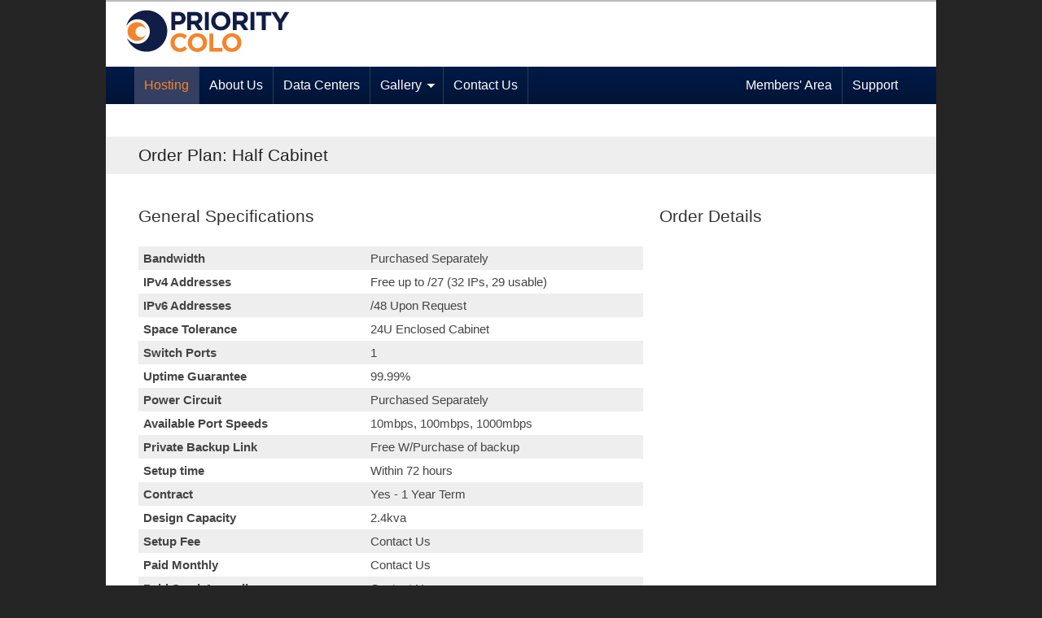

--- FILE ---
content_type: text/html; charset=UTF-8
request_url: https://www.prioritycolo.com/hosting/colo/50/order
body_size: 34514
content:
<!DOCTYPE html><html lang="en-CA">
<head id="www_prioritycolo_com">
<meta charset="UTF-8">
<meta http-equiv="X-UA-Compatible" content="IE=edge,chrome=1">
<title>PriorityColo hosting - colo</title>
<meta name="title" content="Priority Colo" >
<meta name="viewport" content="width=device-width, initial-scale=1.0">
<meta name="description" content="We offer cost effective Colocation,
    Dedicated Servers, and related services utilizing our own highly
    redundant infrastructure, personnel, and procedures developed over
    our many years of experience" >
<meta name="author" content="PriorityColo">
<meta name="Copyright" content="PriorityColo, Inc." >
<link rel="stylesheet" href="/xt/css/reset.css">
<link rel="stylesheet" href="/xt/css/jquery.megamenu.css">
<link rel="stylesheet" href="/xt/css/fancybox.umd.css">
<link rel="stylesheet" href="/xt/css/prioritycolo.css?v=2021061001">
<link rel="stylesheet" href="/xt/css/forms.css?v=2020022101">
<link rel="shortcut icon" href="/favicon.ico" />
<meta property="og:title" content="PriorityColo hosting - colo" />
<meta property="og:site_name" content="Priority Colo Inc." />
<meta property="og:url" content="www.prioritycolo.com/hosting/colo/50/order" />
<meta property="og:description" content="We offer cost effective Colocation,
    Dedicated Servers, and related services utilizing our own highly
    redundant infrastructure, personnel, and procedures developed over
    our many years of experience" />
<meta property="og:image" content="http://www.prioritycolo.com/images/gallery/tor1/1250832243.jpg" />
<meta property="og:type" content="website" />
<meta property="og:locale" content="en_US" />
</head>
<body>
<header>
<div id="header">
<span id="pc_logo"><a href="/"><img src="/images/priority-colo-logo.png"></a></span>

<!--
<ul id="currencyPicker" class="menu">
<li class="first"><a href="?path=hosting/colo/&amp;id=50&amp;action=order&amp;setCurrency=1" title="Show prices in Canadian dollars" class="selected"><img src="/images/icon.cad.gif" alt="Canadian Flag"> CAD $</a></li>
<li><a href="?path=hosting/colo/&amp;id=50&amp;action=order&amp;setCurrency=2" title="Show prices in American dollars"><img src="/images/icon.usd.gif" alt="American Flag"> USD $</a></li>
</ul>
-->
</div>
</header>


<div>
<ul class="megamenu">




<!--<li><a href="/solutions" class="">Hosting</a>-->
<li><a href="javascript:void(0)" class="mm-current">Hosting</a>


<div>
<ul><h2>Colo Hosting</h2><li><a href="/hosting/colo/29"><span>Full Cabinet</span></a></li><li><a href="/hosting/colo/28"><span>Half Cabinet</span></a></li><li><a href="/hosting/colo/27"><span>Quarter Cabinet (Starter)</span></a></li><li><a href="/hosting/colo/26"><span>Octal Cabinet (Starter)</span></a></li><li><a href="/hosting/colo/14"><span>Colo 4</span></a></li><li><a href="/hosting/colo/13"><span>Colo 3</span></a></li><li><a href="/hosting/colo/12"><span>Colo 2</span></a></li><li><a href="/hosting/colo/48"><span>Colo 1</span></a></li></ul><ul><h2>Dedicated Hosting</h2><li><a href="/hosting/dedicated/64"><span>Dual AMD EPYC 7282</span></a></li><li><a href="/hosting/dedicated/63"><span>Intel Xeon E-2288G</span></a></li><li><a href="/hosting/dedicated/62"><span>Intel Xeon E-2246G</span></a></li></ul><ul><h2>Reseller Hosting</h2><li><a href="/hosting/reseller/19"><span>Reseller 4</span></a></li><li><a href="/hosting/reseller/18"><span>Reseller 3</span></a></li><li><a href="/hosting/reseller/17"><span>Reseller 2</span></a></li><li><a href="/hosting/reseller/16"><span>Reseller 1</span></a></li></ul></div>
</li>
<li><a href="/about" >About Us</a></li>
<li><a href="/network" >Data Centers</a></li>
<li><a href="javascript:void(0)" class="dropdown ">Gallery</a>
<div>
<ul>
    <li><a href="/gallery/1" title="Tor1 Facility">Tor1 - 151 Front St W.</a></li>
    <li><a href="/gallery/2" title="Tor2 Facility">Tor2 - Highway 404 & Highway 7</a></li>
</ul>
</div>
</li>
<li><a href="/contact" >Contact Us</a></li>

<li class="floatright rightpad"><a href="/support" >Support</a></li>
<li class="floatright"><a href="/members" >Members' Area</a></li>
</ul>
</div>


<div id="content">

<h2>Order Plan: Half Cabinet</h2>
<div id="spec-details-container">


<div id="kartdetails-container">
	<h3>Order Details</h3>
	<div>
	<ul>
<!--<li>Intel E-2288G CPU</li>
<li>32GB DDR4 ECC/UDIMM memory (platform supports up to 128G max)</li>
<li>2 x 8TB Seagate EXOS enterprise SATA drives</li>
<li>2 x 1.92TB Samsung enterprise NVMe drives</li>
<li>/28 of IPv4 address space</li>
<li>/48 of IPv6 address space</li>
<li>1x GIG-E network drop</li>
<li>10TB of bandwidth, billed on average in + out</li>
<li>$ x/year +HST</li>
<li>$ x setup fee +HST</li>-->
</ul>
	</div>
</div>


<div id="specifications-container" class="orders-page">

			<table>
					<thead>
						<tr>
							<th colspan="2">General Specifications</th>
			
						</tr>
					</thead>
					<tbody>
		
							<tr class="even">
								<th scope="row" style="width: 1px; white-space: nowrap">Bandwidth</th>
				
								<td>Purchased Separately</td>
					
							</tr>
				
							<tr class="odd">
								<th scope="row" style="width: 1px; white-space: nowrap">IPv4&nbsp;Addresses</th>
				
								<td>Free up to /27 (32 IPs, 29 usable)</td>
					
							</tr>
				
							<tr class="even">
								<th scope="row" style="width: 1px; white-space: nowrap">IPv6&nbsp;Addresses</th>
				
								<td>/48 Upon Request</td>
					
							</tr>
				
							<tr class="odd">
								<th scope="row" style="width: 1px; white-space: nowrap">Space&nbsp;Tolerance</th>
				
								<td>24U Enclosed Cabinet</td>
					
							</tr>
				
							<tr class="even">
								<th scope="row" style="width: 1px; white-space: nowrap">Switch&nbsp;Ports</th>
				
								<td>1</td>
					
							</tr>
				
							<tr class="odd">
								<th scope="row" style="width: 1px; white-space: nowrap">Uptime&nbsp;Guarantee</th>
				
								<td>99.99%</td>
					
							</tr>
				
							<tr class="even">
								<th scope="row" style="width: 1px; white-space: nowrap">Power&nbsp;Circuit</th>
				
								<td>Purchased Separately</td>
					
							</tr>
				
							<tr class="odd">
								<th scope="row" style="width: 1px; white-space: nowrap">Available&nbsp;Port&nbsp;Speeds</th>
				
								<td>10mbps, 100mbps, 1000mbps</td>
					
							</tr>
				
							<tr class="even">
								<th scope="row" style="width: 1px; white-space: nowrap">Private&nbsp;Backup&nbsp;Link</th>
				
								<td>Free W/Purchase of backup </td>
					
							</tr>
				
							<tr class="odd">
								<th scope="row" style="width: 1px; white-space: nowrap">Setup&nbsp;time</th>
				
								<td>Within 72 hours</td>
					
							</tr>
				
							<tr class="even">
								<th scope="row" style="width: 1px; white-space: nowrap">Contract</th>
				
								<td>Yes - 1 Year Term</td>
					
							</tr>
				
							<tr class="odd">
								<th scope="row" style="width: 1px; white-space: nowrap" title="Average power capacity the enclosure has been configured to accommodate." class="tt">Design&nbsp;Capacity</th>
				
								<td>2.4kva</td>
					
							</tr>
				
							<tr class="even">
								<th scope="row" style="width: 1px; white-space: nowrap">Setup&nbsp;Fee</th>
				
								<td><span class="setup_fee">Contact Us</span></td>
					
							</tr>
				
							<tr class="odd">
								<th scope="row" style="width: 1px; white-space: nowrap">Paid&nbsp;Monthly</th>
				
								<td><span class="paid_monthly">Contact Us</span></td>
					
							</tr>
				
							<tr class="even">
								<th scope="row" style="width: 1px; white-space: nowrap">Paid&nbsp;Semi&#8209;Annually</th>
				
								<td><span class="paid_semi_annually">Contact Us</span></td>
					
							</tr>
				
					</tbody>
				</table>
		<span id="form_id" style="display:none">50</span>
<form id="pc_order_form" method="post">
	<br>
	<fieldset>
		<legend>Additional Options</legend>
		<input type="hidden" name="plan_name" value="Half Cabinet">
		<input type="hidden" id="plan_id" name="plan_id" value="50">

		<div class="content">
			<table class="fields">
		
				<tbody>
				
					    <tr class="odd">
						<th scope="row"><label for=""></label></th>
						<td>
							<select name="" id="" class="maxWidth kartitem">
								<option data-pricesetup="" data-pricemonthly="" value="">None</option>
						<option data-pricesetup="" data-pricemonthly="1200.00" value="100 Megabit Commitment">100 Megabit Commitment - $1200.00/mo.</option><option data-pricesetup="" data-pricemonthly="750.00" value="50 Megabit Commitment">50 Megabit Commitment - $750.00/mo.</option><option data-pricesetup="" data-pricemonthly="500.00" value="25 Megabit Commitment">25 Megabit Commitment - $500.00/mo.</option><option data-pricesetup="" data-pricemonthly="300.00" value="10 Megabit Commitment">10 Megabit Commitment - $300.00/mo.</option>
							</select>
						</td>
					</tr>
						
					    <tr class="even">
						<th scope="row"><label for=""></label></th>
						<td>
							<select name="" id="" class="maxWidth kartitem">
								<option data-pricesetup="" data-pricemonthly="" value="">None</option>
						<option data-pricesetup="100.00" data-pricemonthly="" value="Additional Access Cards (Per Card)">Additional Access Cards (Per Card) - $100.00 Setup</option>
							</select>
						</td>
					</tr>
						
					    <tr class="odd">
						<th scope="row"><label for=""></label></th>
						<td>
							<select name="" id="" class="maxWidth kartitem">
								<option data-pricesetup="" data-pricemonthly="" value="">None</option>
						<option data-pricesetup="" data-pricemonthly="20.00" value="Additional GIG-E Port">Additional GIG-E Port - $20.00/mo.</option>
							</select>
						</td>
					</tr>
						
					    <tr class="even">
						<th scope="row"><label for=""></label></th>
						<td>
							<select name="" id="" class="maxWidth kartitem">
								<option data-pricesetup="" data-pricemonthly="" value="">None</option>
						<option data-pricesetup="" data-pricemonthly="100.00" value="1000GB Space">1000GB Space - $100.00/mo.</option><option data-pricesetup="" data-pricemonthly="75.00" value="500GB Space">500GB Space - $75.00/mo.</option><option data-pricesetup="" data-pricemonthly="50.00" value="250GB Space">250GB Space - $50.00/mo.</option><option data-pricesetup="" data-pricemonthly="25.00" value="100GB Space">100GB Space - $25.00/mo.</option>
							</select>
						</td>
					</tr>
						
					    <tr class="odd">
						<th scope="row"><label for=""></label></th>
						<td>
							<select name="" id="" class="maxWidth kartitem">
								<option data-pricesetup="" data-pricemonthly="" value="">None</option>
						<option data-pricesetup="" data-pricemonthly="106.50" value="cPanel License (300 user)">cPanel License (300 user) - $106.50/mo.</option><option data-pricesetup="" data-pricemonthly="80.00" value="cPanel License (200 user)">cPanel License (200 user) - $80.00/mo.</option><option data-pricesetup="" data-pricemonthly="53.50" value="cPanel License (100 user)">cPanel License (100 user) - $53.50/mo.</option><option data-pricesetup="" data-pricemonthly="42.50" value="cPanel VPS License (50 user)">cPanel VPS License (50 user) - $42.50/mo.</option><option data-pricesetup="" data-pricemonthly="30.50" value="cPanel VPS License (30 user)">cPanel VPS License (30 user) - $30.50/mo.</option><option data-pricesetup="" data-pricemonthly="22.50" value="cPanel VPS License (5 user)">cPanel VPS License (5 user) - $22.50/mo.</option>
							</select>
						</td>
					</tr>
						
					    <tr class="even">
						<th scope="row"><label for=""></label></th>
						<td>
							<select name="" id="" class="maxWidth kartitem">
								<option data-pricesetup="" data-pricemonthly="" value="">None</option>
						<option data-pricesetup="" data-pricemonthly="32.00" value="/27 block (32 IPs, 29 usable)">/27 block (32 IP's, 29 usable) - $32.00/mo.</option><option data-pricesetup="" data-pricemonthly="16.00" value="/28 block (16 IPs, 13 usable)">/28 block (16 IP's, 13 usable) - $16.00/mo.</option><option data-pricesetup="" data-pricemonthly="8.00" value="/29 block (8 IPs, 5 usable)">/29 block (8 IP's, 5 usable) - $8.00/mo.</option>
							</select>
						</td>
					</tr>
						
					    <tr class="odd">
						<th scope="row"><label for=""></label></th>
						<td>
							<select name="" id="" class="maxWidth kartitem">
								<option data-pricesetup="" data-pricemonthly="" value="">None</option>
						<option data-pricesetup="" data-pricemonthly="15.00" value="KVM over IP Port">KVM over IP Port - $15.00/mo.</option>
							</select>
						</td>
					</tr>
						
					    <tr class="even">
						<th scope="row"><label for=""></label></th>
						<td>
							<select name="" id="" class="maxWidth kartitem">
								<option data-pricesetup="" data-pricemonthly="" value="">None</option>
						<option data-pricesetup="" data-pricemonthly="15.00" value="Cloudlinux License">Cloudlinux License - $15.00/mo.</option>
							</select>
						</td>
					</tr>
						
					    <tr class="odd">
						<th scope="row"><label for=""></label></th>
						<td>
							<select name="" id="" class="maxWidth kartitem">
								<option data-pricesetup="" data-pricemonthly="" value="">None</option>
						<option data-pricesetup="450.00" data-pricemonthly="320.00" value="20A/120v Dedicated Circuit">20A/120v Dedicated Circuit - $450.00 Setup + $320.00/mo.</option><option data-pricesetup="200.00" data-pricemonthly="175.00" value="10A/120v (Shared) Primary Circuit">10A/120v (Shared) Primary Circuit - $200.00 Setup + $175.00/mo.</option>
							</select>
						</td>
					</tr>
						
					    <tr class="even">
						<th scope="row"><label for=""></label></th>
						<td>
							<select name="" id="" class="maxWidth kartitem">
								<option data-pricesetup="" data-pricemonthly="" value="">None</option>
						<option data-pricesetup="450.00" data-pricemonthly="120.00" value="20A/120v Secondary (+B) Circuit">20A/120v Secondary (+B) Circuit - $450.00 Setup + $120.00/mo.</option>
							</select>
						</td>
					</tr>
										</tbody>
			</table>
		</div>
	</fieldset>
	
	<fieldset>
		<legend>Contact Information</legend>
		<div class="content">
			<table class="fields">
				<tbody>
					<tr class="odd">
						<th scope="row"><label for="firstName">First Name *</label></th>
						<td><input type="text" class="text" name="firstName" id="firstName" value=""></td>
					</tr>
					<tr class="even">
						<th scope="row"><label for="middleInitial">Middle Initial</label></th>
						<td><input type="text" class="text" name="middleInitial" id="middleInitial" value=""></td>
					</tr>
					<tr class="odd">
						<th scope="row"><label for="lastName">Last Name *</label></th>
						<td><input type="text" class="text" name="lastName" id="lastName" value=""></td>
					</tr>
					<tr class="even">
						<th scope="row"><label for="address1">Address Line 1 *</label></th>
						<td><input type="text" class="text" name="address[]" id="address1" value=""></td>
					</tr>
					<tr class="odd">
						<th scope="row"><label for="address2">Address Line 2</label></th>
						<td><input type="text" class="text" name="address[]" id="address2" value=""></td>
					</tr>
					<tr class="even">
						<th scope="row"><label for="city">City *</label></th>
						<td><input type="text" class="text" name="city" id="city" value=""></td>
					</tr>
					<tr class="odd">
						<th scope="row"><label for="stateProvince">State/Province</label></th>
						<td><input type="text" class="text" name="stateProvince" id="stateProvince" value=""></td>
					</tr>
					<tr class="even">
						<th scope="row"><label for="zipPostal">Zip/Postal Code</label></th>
						<td><input type="text" class="text" name="zipPostal" id="zipPostal" value=""></td>
					</tr>
					<tr class="odd">
						<th scope="row"><label for="country">Country *</label></th>
						<td><input type="text" class="text" name="country" id="country" value=""></td>
					</tr>
					<tr class="even">
						<th scope="row"><label for="phoneNumber">Phone Number *</label></th>
						<td><input type="text" class="text" name="phoneNumber" id="phoneNumber" value=""></td>
					</tr>
					<tr class="odd">
						<th scope="row"><label for="emailAddress">E-Mail Address *</label></th>
						<td><input type="text" class="text" name="emailAddress" id="emailAddress" value=""></td>
					</tr>
					<tr class="even">
						<th scope="row"><label for="domainName">Domain Name *</label></th>
						<td><input type="text" class="text" name="domainName" id="domainName" value=""></td>
					</tr>
					<tr class="odd">
						<th scope="row"><label for="companyName">Company Name *</label></th>
						<td><input type="text" class="text" name="companyName" id="companyName" value=""></td>
					</tr>
	                                <tr class="even">
        	                                <th scope="row"><label for="addcontact1">Additional Contact</label></th>
	                                        <td><select name="addcontact1type">
	                                                <option value="Telephone">Telephone
	                                                <option value="E-mail">E-mail
	                                                <option value="Other">Other
	                                        </select>
						<input name="addcontact1" type="text" size="20" align="left"></td>
		                        </tr>
		                        <tr class="odd">
	                                        <th scope="row"><label for="addcontact2">Additional Contact</label></th>
						<td><select name="addcontact2type">
	                                                <option value="Telephone">Telephone
	                                                <option value="E-mail">E-mail
	                                                <option value="Other">Other
	                                        </select>
						<input name="addcontact2" type="text" size="20" align="left"></td>
	                                </tr>
	                                <tr class="even">
						<th scope="row"><label for="addcontact3">Additional Contact</label></th>
	                                        <td><select name="addcontact3type">
	                                                <option value="Telephone">Telephone
	                                                <option value="E-mail">E-mail
	                                                <option value="Other">Other
        	                                </select>
						<input name="addcontact3" type="text" size="20" align="left"></td>
	                                </tr>
	                                <tr class="odd">
						<th scope="row"><label for="addcontact4">Additional Contact</label></th>
        	                                <td><select name="addcontact4type">
	                                                <option value="Telephone">Telephone
	                                                <option value="E-mail">E-mail
	                                                <option value="Other">Other
	                                        </select>
						<input name="addcontact4" type="text" size="20" align="left"></td>
	                                </tr>
                        	        <tr class="even">
						<th scope="row"><label for="addcontact5">Additional Contact</label></th>
	                                        <td><select name="addcontact5type">
        	                                        <option value="Telephone">Telephone
                	                                <option value="E-mail">E-mail
	                                                <option value="Other">Other
        	                                </select>
						<input name="addcontact5" type="text" size="20" align="left"></td>
                	                </tr>
				</tbody>
			</table>
		</div>
	</fieldset>

	        <fieldset>
                <legend>Service Configuration</legend>
                <div class="content">
                        <table class="fields">
                                <tbody>
                                        <tr class="odd">
						                                                	<th scope="row"><label for="operatingsystem">Select Operating System</label></th>
	                                                <td>
	                                                        <select name="operatingsystem" id="operatingsystem">
                                                                        <option value="AlmaLinux 8">Almalinux 8.x</option>
                                                                        <option value="AlmaLinux 9">Almalinux 9.x</option>
                                                                        <!--<option value="CentOS 7">CentOS 7.x-->
        	                                                        <!--<option value="Ubuntu 18.04">Ubuntu 18.04-->
                                                                        <option value="Debian 11">Debian 11</option>
                                                                        <option value="Debian 12">Debian 12</option>
        	                                                        <option value="Ubuntu 20.04">Ubuntu 20.04</option>
        	                                                        <option value="Ubuntu 22.04">Ubuntu 22.04</option>
        	                                                        <option value="Ubuntu 24.04">Ubuntu 24.04</option>
                   							<option value="Other">Other (KVM over IP Install)</option>
                                                        </select><br>
							<input name="osother" type="text" size="16" align="left">
	                                                </td>
                        		                <tr class="odd">
                	                	                <th scope="row"><label for="comments">Desired Partition Scheme<br><br><br>(Leave blank for default)</label></th>
        	                                	        <td><TEXTAREA class"text" WRAP="VIRTUAL" COLS="40" ROWS="4" NAME="Partition" id="Partition"></textarea></td>
		                                        </tr>
						                                        </tr>
					<!--<tr class="even">
						<th scope="row"><label for="IPv4Allocation">Desired IPv4 Allocation</label></th>
						<td>
							<select name="IPv4Allocation" id="IPv4Allocation">
								<option value="/29">/29 (8 IP Addresses, 5 Usable)
								<option value="/28">/28 (16 IP Addresses, 13 Usable)
								<option value="/27">/27 (32 IP Addresses, 29 Usable)
								<option value="/26">/26 (64 IP Addresses, 61 Usable)
								<option value="/25">/25 (128 IP Addresses, 125 Usable)
								<option value="/24">/24 (256 IP Addresses, 253 Usable)
								<option value="/23+">>/24 (More then 256 IP Addresses)
							</select>
						</td>
					</tr>
                                        <tr class="odd">
                                                <th scope="row"><label for="IPv6">Desired IPv6 Allocation</label></th>
                                                <td>
                                                        <select name="IPv6" id="IPv6">
                                                                <option value="/48">/48 (2^80 IP Addresses, Dual-Stack)
                                                                <option value="None">None (0 IP Addresses, 0 Usable)
                                                        </select>
                                                </td>
                                        </tr>

					<tr class="even">
						<th scope="row">
							<label for="ipjustification">If requesting more then 8 IP's<br>please include technical justification,<br>list of SSL hosts, intended uses, etc.
						</th>
						<td><TEXTAREA class="text" WRAP="VIRTUAL" COLS="40" ROWS="6" NAME="ipjustification" id="ipjustification"></textarea></td>
					</tr>
					-->
                                </tbody>
                        </table>
                </div>
        </fieldset>
	
	<!--<fieldset>
		<legend>Misc. Information</legend>
		<div class="content">
			<table class="fields">
				<tbody>
					<tr class="odd">
						<th scope="row"><label for="heardAbout">Where did you hear about us?</label></th>
						<td>
							<select name="heardAbout" id="heardAbout">
								<option value="Internet Relay Chat">Internet Relay Chat</option><option value="Friend">Friend</option><option value="Advertising Banner">Advertising Banner</option><option value="Web Forum">Web Forum</option><option value="Other">Other</option>							</select>
						</td>
					</tr>
					<tr class="even">
						<th scope="row"><label for="heardAbout">Why did you choose us?</label></th>
						<td>
							<select name="whyChoose" id="whyChoose">
								<option value="Liked the design">Liked the design</option><option value="Pricing">Pricing</option><option value="Reputation">Reputation</option><option value="Guarantees">Guarantees</option><option value="Hardware-related">Hardware-related</option><option value="Other">Other</option>							</select>
						</td>
					</tr>
					<tr class="odd">
						<th scope="row"><label for="Comments">Additional Comments</label></th>
						<td><TEXTAREA class="text" WRAP="VIRTUAL" COLS=40" ROWS="4" NAME="Comments" id="comments"></textarea></td>
					</tr>
				</tbody>
			</table>
		</div>
	</fieldset>

	<fieldset>
		<legend>Discounts</legend>
		<div class="content">
			<table class="fields">
				<tbody>
					<tr class="even">
						<th scope="row"><label for="couponCode">Enter your code:</label></th>
						<td>
							<input type="text" class="text" name="couponCode" id="couponCode" value=""> <input type="button" id="couponcheck" value="Check Code">
						</td>
					</tr>
					<tr class="even">
						<th scope="row"></th>
						<td>
							<div style="display:none" id="couponInvalid"><b>The code <span id="error_couponcode"></span> is invalid</b></div>
							<input type="hidden" name="couponName" id="couponName" value="">
							<div style="display:none"><b>$<span id="coupon_amount"></span></b> off the recurring fee.</div>
							<input type="hidden" name="couponAmount" id="couponAmount" value="">
							<div style="display:none"><b><span id="coupon_percent"></span>%</b> off the recurring fee.</div>
							<input type="hidden" name="couponPercent" id="couponPercent" value="">
							<div style="display:none"><b>$<span id="coupon_setup_amount"></span></b> off the setup fee.</div>
							<input type="hidden" name="couponSetupAmount" id="couponSetupAmount" value="">
							<div style="display:none"><b><span id="coupon_setup_percent"></span>%</b> off the setup fee.</div>
							<input type="hidden" name="couponSetupPercent" id="couponSetupPercent" value="">
							<input type="hidden" name="couponUsesLeft" id="couponUsesLeft" value="">
						</td>
					</tr>
				</tbody>
			</table>
		</div>
	</fieldset> -->
		

	<fieldset>
		<legend>Payment Options</legend>
		<div class="content">
			<table class="fields">
				<tbody>
					<tr class="odd">
						<th scope="row"><label for="billingPeriod">Billing Period</label></th>
						<td>
							<select name="billingPeriod" id="billingPeriod">
								<option value="Monthly Payments">Monthly Payments</option><option value="Quarterly Payments">Quarterly Payments</option><option value="Semi-Annual Payments">Semi-Annual Payments</option><option value="Annual Payments">Annual Payments</option>							</select>
						</td>
					</tr>
					<tr class="even">
						<th scope="row"><label for="paymentMethod">Payment Method</label></th>
						<td>
							<select name="paymentMethod" id="paymentMethod">
								<option value="Credit Card">Credit Card</option><option value="Check">Check</option><option value="Interac E-Transfer">Interac E-Transfer</option><option value="PayPal">PayPal</option><option value="[Other]">[Other]</option>							</select>
<!--							<input type="text" class="text" name="paymentOther" id="paymentOther" value=""> -->
						</td>
					</tr>
				</tbody>
			</table>
		</div>
	</fieldset>

	<fieldset>
	<legend class="cc_data_title">Credit Card & Bank Information</legend>
	<legend class="other_data_title">Other Information</legend>
		<div class="content">
			<table class="fields">
				<tbody>
					<tr class="odd cc_data">
						<th scope="row"><label for="ccName">Card Holder's Name</label></th>
						<td><input type="text" class="text" name="ccName" id="ccName" value=""></td>
					</tr>
					<tr class="even cc_data">
						<th scope="row"><label for="ccNumber">Credit Card Number</label></th>
						<td><span id="cc-brand"></span><input type="number" class="text" name="ccNumber" id="ccNumber" value=""></td>
					</tr>
					<tr class="odd cc_data">
						<th scope="row"><label for="ccExpirationMonth">Expiration Date</label></th>
						<td><span class="exdate">Month</span><input maxlength="2" size="2" max="12" type="number" class="text" name="ccExpiration[month]" id="ccExpirationMonth" value="">
							<br>
							<span class="exdate">Year</span><input maxlength="2" size="2" type="number" class="text" name="ccExpiration[year]" id="ccExpirationYear" value=""></td>
					</tr>
					<tr class="even cc_data">
						<th scope="row"><label for="ccCCVNumber">CCV Number</label></th>
						<td><input type="number" size="6" class="text" name="ccCCVNumber" id="ccCCVNumber" value=""><br><span class="subtext">(3 or 4 digit security number on card)</span></td>
					</tr>
					<tr class="odd cc_data">
						<th scope="row"><label for="bankName">Bank Name</label></th>
						<td><input type="text" class="text" name="bankName" id="bankName" value=""></td>
					</tr>
					<tr class="even cc_data">
						<th scope="row"><label for="bankPhone">Bank's Full Phone #</label></th>
						<td><input type="text" class="text" name="bankPhone" id="bankPhone" value=""></td>
					</tr>
					<tr class="odd other_data">
						<th scope="row"><label for="accountName">Account Name</label></th>
						<td><input type="text" class="text" name="accountName" id="accountName" value=""></td>
					</tr>
				</tbody>
			</table>
		</div>
	</fieldset>



	<fieldset>
		<legend>Terms and Finalization</legend>
		<div class="content">
			<table class="fields">
				<tbody>
					<tr class="odd">
						<th scope="row" style="white-space: normal">Please check this box to indicate that you have read, understood, and agree to comply with the <a href="/tos" target="_blank">terms of service</a> and <a href="/aup" target="_blank">acceptible use policy</a>.</th>
						<td><input type="checkbox" class="checkbox" name="agreedToTerms" id="agreedToTerms" value="1"></td>
					</tr>
					<tr class="even">
						<th scope="row">&nbsp;</th>
                	                        <input name="REMOTE_HOST" type="hidden" value=>
        	                                <input name="REMOTE_ADDR" type="hidden" value=18.217.58.135>
	                                        <input name="HTTP_USER_AGENT" type="hidden" value=Mozilla/5.0 (Macintosh; Intel Mac OS X 10_15_7) AppleWebKit/537.36 (KHTML, like Gecko) Chrome/131.0.0.0 Safari/537.36; ClaudeBot/1.0; +claudebot@anthropic.com)>
						<td><input id="form_submit" type="button" class="button" value="Submit Order" disabled>
												</td>
					</tr>
				</tbody>
			</table>
		</div>
	</fieldset>
</form>
</div>
<!-- In Between -->



</div>


</div>


<footer>
<div id="footer">
<div id="footerblurb">
<img src="/images/priority-colo-logo-rev.png" alt="Priority Colo Inc.">
<p>With cutting edge technology, competitive pricing, and customer service that goes above and beyond, we hope to make your experience as a customer one to remember.</p>
<address>
Priority Colo Inc.<br>
19 Dacre Cres.<br>
Toronto, Ontario<br>
M6S 2W2, Canada<br>
<a href="mailto:inquiries@prioritycolo.com">inquiries@prioritycolo.com</a>

</address>

</div>

<div id="footermenu">
<ul>
<li><h3><a href="/about">About Us</a></h3></li>
<li><h3><a href="/network">Data Centers</a></h3></li>
<li><h3><a href="/gallery/1">Tor1 Gallery</a></h3></li>
<li><h3><a href="/gallery/2">Tor2 Gallery</a></h3></li>
<li><h3><a href="/contact">Contact Us</a></h3></li>
<li><h3><a href="/members">Members Area</a></h3></li>
<li><h3><a href="/support">Support</a></h3></li>
</ul>

<ul><h3>Colo Hosting</h3><li><a href="/hosting/colo/29">Full Cabinet</a></li><li><a href="/hosting/colo/49">Full Cabinet (Tor2)</a></li><li><a href="/hosting/colo/28">Half Cabinet</a></li><li><a href="/hosting/colo/50">Half Cabinet (Tor2)</a></li><li><a href="/hosting/colo/27">Quarter Cabinet (Starter)</a></li><li><a href="/hosting/colo/26">Octal Cabinet (Starter)</a></li><li><a href="/hosting/colo/14">Colo 4</a></li><li><a href="/hosting/colo/13">Colo 3</a></li><li><a href="/hosting/colo/12">Colo 2</a></li><li><a href="/hosting/colo/48">Colo 1</a></li></ul><ul><h3>Dedicated Hosting</h3><li><a href="/hosting/dedicated/64">Dual AMD EPYC 7282</a></li><li><a href="/hosting/dedicated/63">Intel Xeon E-2288G</a></li><li><a href="/hosting/dedicated/62">Intel Xeon E-2246G</a></li></ul><ul><h3>Reseller Hosting</h3><li><a href="/hosting/reseller/19">Reseller 4</a></li><li><a href="/hosting/reseller/18">Reseller 3</a></li><li><a href="/hosting/reseller/17">Reseller 2</a></li><li><a href="/hosting/reseller/16">Reseller 1</a></li></ul>
</div>
<div id="footnote">
<ul>
<li>©2013 Priority Colo Inc. All Rights Reserved </li>
<li><a href="/aup">Acceptable Use Policy</a> | </li>
<li><a href="/tos">Terms of Service</a></li>
<!--<li>
Random Link</a></li>
-->
</ul>
</div>
</div>
</footer>

<script src='https://js.hCaptcha.com/1/api.js' async defer></script>
<script src="/xt/js/jquery-3.6.4.min.js"></script>
<!--<script src="/xt/js/jquery/jquery-ui-1.10.4.custom.min.js"></script>-->
<script src="/xt/js/jquery/jquery-ui-1.13.2.min.js"></script>
<script src="/xt/js/jquery/jquery.mousewheel-3.0.6.pack.js"></script>
<!--<script src="/xt/js/jquery/jquery.fancybox.pack.js"></script>-->
<script src="/xt/js/jquery/fancybox.umd.js"></script>
<script src="/xt/js/jquery/jquery.megamenu.js"></script>
<script src="/xt/js/jquery.sticky-kit.min.js"></script>
<script src="/xt/js/selectboxit.js"></script>
<script src="/xt/js/shopkart.js?v=2021031701"></script>
<script src="/xt/js/axios-1.3.4.min.js"></script>
<script src="/xt/js/tokenizer.js?v=2021061801"></script>
<script src="/xt/js/pc.js?v=2021031701"></script>
</body>
</html>



--- FILE ---
content_type: text/css
request_url: https://www.prioritycolo.com/xt/css/jquery.megamenu.css
body_size: 4370
content:
/*
  jQuery MegaMenu Plugin
  Author: GeekTantra
  Author URI: http://www.geektantra.com
*/

ul.megamenu {
background: rgb(0,27,71); /* Old browsers */
/* IE9 SVG, needs conditional override of 'filter' to 'none' */
background: url([data-uri]);
background: -moz-linear-gradient(top,  rgba(0,27,71,1) 0%, rgba(0,20,54,1) 100%); /* FF3.6+ */
background: -webkit-gradient(linear, left top, left bottom, color-stop(0%,rgba(0,27,71,1)), color-stop(100%,rgba(0,20,54,1))); /* Chrome,Safari4+ */
background: -webkit-linear-gradient(top,  rgba(0,27,71,1) 0%,rgba(0,20,54,1) 100%); /* Chrome10+,Safari5.1+ */
background: -o-linear-gradient(top,  rgba(0,27,71,1) 0%,rgba(0,20,54,1) 100%); /* Opera 11.10+ */
background: -ms-linear-gradient(top,  rgba(0,27,71,1) 0%,rgba(0,20,54,1) 100%); /* IE10+ */
background: linear-gradient(to bottom,  rgba(0,27,71,1) 0%,rgba(0,20,54,1) 100%); /* W3C */
filter: progid:DXImageTransform.Microsoft.gradient( startColorstr='#001b47', endColorstr='#001436',GradientType=0 ); /* IE6-8 */

  margin: 0;
  padding: 0;
  list-style: none;
  display: none;
}

ul.megamenu h2 {
    padding: 0;
    position: relative;

}
ul.megamenu .floatright {
    float: right !important;
}

ul.megamenu li.mm-item {
}

ul.megamenu li:first-child {
    margin-left: 35px;
}

ul.megamenu div.mm-content-base li {
    margin-left: 0px !important;
}


ul.megamenu .rightpad {
    margin-right: 35px !important;
    border: 0;
}
ul.megamenu li {
  margin: 0;
  padding: 0px;
  border-right: 1px solid #293b54;
}

ul.megamenu .mm-item li  {
    text-align: left;
    border: 0;
    padding: 1px;
}

ul.megamenu li.clear-fix {
  float: none;
  clear: both;
  margin: 0px;
  padding: 0px;
  height: 0px;
  font-size: 0px;
  line-height: 0px;
}

/* main menu */
ul.megamenu a.mm-item-link:link, ul.megamenu a.mm-item-link:visited {
  position: relative;
  display: inline-block;
  color: #fff;
  padding: 12px;
  margin: 0px 0px 0px 0px;
  text-decoration: none;
  z-index: 10;
  font: 16px "Helvetica Neue", Helvetica, Arial, sans-serif;
  line-height: 1.4em;

}

ul.megamenu a.mm-current:link , ul.megamenu a.mm-current:visited{
  background: #343f62;
  color: #f5842a;
  z-index: 2;
}



ul.megamenu a.mm-item-link-hover:link, ul.megamenu a.mm-item-link-hover:visited {
  color: #101d46;
  background: #f5842a;
}


/*
ul.megamenu a.mm-item-link-hover:link, ul.megamenu a.mm-item-link-hover:visited {
  color: #f5842a;

}*/


ul.megamenu div.mm-item-content {
    padding: 0px;
    margin: 0px;
    margin-left: 5px;
    position: absolute;
    border-bottom: 1px solid #ddd;
    border-top: 10px solid #f5842a;
    z-index: 9;
}
ul.megamenu div.mm-item-content a:link, ul.megamenu div.mm-item-content a:visited {
    font-size: 12px;
    color: #777;
    text-decoration: none;
}

.mm-content-base {
  background: #fcfcfc;
  position: relative;
  z-index: 11;
  padding: 10px;

}

.mm-content-base h2 {
    padding: 2px 5px !important;
    margin: 0;
    color: #777;
    font-size: 12px;
}


.mm-content-base ul {
    padding: 0 2px;
    margin: 0;
    display: inline-block;
    vertical-align: top;
}
.mm-content-base ul li {
    padding: 0;
    margin: 0;
}

.mm-content-base li a {
    padding: 2px 5px;
}

.mm-content-base a:hover {
    color: #f5842a !important;
}



.mm-js-shadow {
  background: #888;
  position: absolute;
  z-index: 10;
}

ul.megamenu .dropdown {
    padding-right: 26px !important;
    background-image:url('/images/arrow.gif') !important;
    background-repeat:no-repeat !important;
    background-position: 87% 50%  !important;
}

ul.megamenu a.dropdown:hover {
    background-image:url('/images/arrow.gif') !important;
    background-repeat:no-repeat;
    background-position: 87% 50%;

}



--- FILE ---
content_type: text/css
request_url: https://www.prioritycolo.com/xt/css/prioritycolo.css?v=2021061001
body_size: 20919
content:
/* Apply a natural box layout model to all elements: http://paulirish.com/2012/box-sizing-border-box-ftw/ */
* { -moz-box-sizing: border-box; -webkit-box-sizing: border-box; box-sizing: border-box; }
.chromeframe {position: absolute; top: 0;}

/* Ok, this is where the fun starts.
-------------------------------------------------------------------------------*/
html { background: #252525; }

body {
    color: #444;
    background: #fff;
    width: 1020px;
    margin: 0 auto 0 auto;
    font: 15px "Helvetica Neue", Helvetica, Arial, sans-serif;
    vertical-align: baseline;
}


select, input, textarea { color: #333; }

a {color: #f5842a;}
a:hover {color: #f5842a;}

li.current-menu-ancestor > a {
color: #f5842a;
}

img {
    vertical-align:bottom;
}

/* Custom text-selection colors (remove any text shadows: http://twitter.com/miketaylr/status/12228805301) */
::-moz-selection{background: #f5842a; color: #fff; text-shadow: none;}
::selection {background: #f5842a; color: #fff; text-shadow: none;}

/*        j.mp/webkit-tap-highlight-color */
a:link {-webkit-tap-highlight-color: #fcd700;}

ins {background-color: #f5842a; color: #000; text-decoration: none;}
mark {background-color: #f5842a; color: #000; font-style: italic; font-weight: bold;}

/* Mozilla dosen't style place holders by default */
input:-moz-placeholder { color:#a9a9a9; }
textarea:-moz-placeholder { color:#a9a9a9; }

#header {
    border-top: 2px solid #bbb;
    padding: 10px 25px 0 25px;
    height: 82px;
}

#pc_logo {
    display: inline-block;
}

/* Admin section
--------------------------------------------------------*/

#admin_menu {
    font-size: 11px;
    color: #999;
    background: #555;
    padding: 8px 20px;
}

#admin_menu a {
     color: #f5842d; text-decoration: none;
}

#admin_menu a:hover {
     color: #ffa904; text-decoration: underline;
}

#admin_menu span {
    padding:5px;
}


/* new content section
--------------------------------------------------------*/

.even {

    background-color: #eee;
}

.odd {
    border-top: 1px #ddd !important;

}

#content {
    width: 100%;
    clear: both;
    margin-bottom: 45px;
}


#content a {
    color: #f5842a;
    text-decoration: none;
}

#content a:hover {
    color: #f5842a;
    text-decoration: underline;
}

#content h2 {
    font-family: "Questrial", arial;
    line-height: 30px;
}

#content h2, #content h3, #content h4 {
    clear: both;
    background: #eee;
    color: #222;
    font-size: 21px;
    font-weight: normal;
    margin-top: 40px;
    margin-bottom: 40px;
    padding: 8px 5px 8px 40px;

}

#content h3, #content h4 {
    background: none;
    color: #333;
    font-size: 20px;
    font-weight: normal;
    margin-bottom: 10px;
    padding: 0;
    padding-left: 40px;
    border: 0;
}

#content h4 {
    color: #333;
    font-size: 15px;
    font-weight: bold;
    padding: 2px 2px 2px 40px;
}

#content ul {
    padding: 4px 10px 10px 40px;
}

#content li {
    padding: 2px 10px 4px 20px;
}

#content p {
    padding: 0;
    margin: 0 40px;
}

.content {
    margin: auto;
}

.networktraffic {
    width: 747px;
    margin: 20px auto;

}
table {
    margin: 10px 40px;
    width: 940px;
}




.addons_table {
    border: 0;
    margin: 0;
    padding: 0;
    margin-bottom: 2px;
    width: auto;
    position: relative;
    top: -4px;
}



.addons_table td {
    padding: 1px;
    padding-bottom: 2px;
    margin: 0;

}

.addons_table .ta_name {
    width: 75%;
}

.addons_table .ta_price {
    text-align: right;
}

.addons_table .taval {
    position: relative;
    top: -4px;
    padding-top: 0 !important;
    padding-bottom: 1px !important;
    margin: 0;
    }

.fields th:first-child {
    text-align: right;
}


thead th {
    font-size: 21px;
    margin: 0;
    padding: 0 0 15px 0;
    text-align: left;
    font-weight: normal;
     font-family: 'Questrial','arial';
     color: #333;
}

tbody th {
    text-align: left;
    vertical-align: top;
    padding: 6px 10px 6px 6px;
    font-size: 100%;

}

tbody td {
    padding: 6px;
    vertical-align: top;
    width: 55%;
}



legend {
    background: none;
    color: #555;
    font-size: 20px;
    font-weight: normal;
    padding: 5px 25px 5px 40px;
    margin-bottom: 4px;
}

#shared_reseller thead th {
    width: 10%;
}

#shared_reseller tbody td {
    width: 14%;
}


#randomImage {
    border: 2px solid #555;
    margin: 5px 15px 15px 40px;
    float: left;
    }

.exdate,.subtext {
    text-align: right;
    font-weight: bold;
    padding: 8px;
    display: inline-block;
    color: #777;
    font-size: 12px;
}

.exdate {
    width: 48px;
}

.exdate + input {
    width: 48px;
    display: inline-block !important;
    padding: 1px;
}

#home_page h2 {
font-family: 'Questrial','arial';
    text-align: left;
    background: none;
    color: #28327f;
    font-size: 21px;
    border: 0;
    margin: 0;
    margin-top: 37px;
    margin-bottom: 5px;
    padding: 0;
}


#home_columns {
    width: 940px;
    margin: 0 auto;
}

#home_columns img {
	margin: 0;
	padding: 0;
}

.home_column {
    text-align: center;
    width: 300px;
    float: left;
}

.home_column:first-child {
    margin-right: 20px;
}

.home_column:last-child {
    margin-left: 20px;
}

#home_columns p {
    line-height: 1.625;
    text-align: left;
    padding: 7px 10px;
    margin: 0;
    font-size: .9em;
}

#package_container {
    width: 960;
    margin: auto;
    overflow: hidden;
    font-size: 80%;
}

#package_container thead th {
    padding: 2px 5px;
    font-size: 14px;
    font-weight: bold;
}


#package_container th {
    width: 60px;
    padding: 2px 5px;
    font-size: 12px;
    font-weight: bold;
}

/* Specials Box */

#sidetext {
    float: left;
    width: 564px;
}

#sidetext h2 {
    font-family: 'Questrial','arial';
    text-align: left;
    background: none;
    color: #28327f;
    font-size: 21px;
    border: 0;
    margin: 0;
    margin-top: 37px;
    margin-bottom: 5px;
    margin-left: 40px;
    padding: 0;
}
#sidetext p {
    line-height: 1.625;
    text-align: left;
    padding: 7px 0px;
    margin: 0;
    margin-left: 40px;
    font-size: .9em;
}

#specials_container {
    position: relative;
    clear:both;
}

#specials .even {
    border: 0 !important;
}

#specials .odd {
    border: 0 !important;
}



#specials {
    background: #001b48;
    color: #fff;
    float: right;
    -webkit-border-radius: 3px;
    -moz-border-radius: 3px;
    border-radius: 3px;
	list-style:none;
    margin: 20px 40px 40px 0 !important;
    padding: 8px !important;
}

#specials h3 {
    margin: 0;
    padding: 0;
    color: #fff;
    font-size: 21px;
    font-weight: 300px;
    font-family: 'Questrial','arial';
}

#specials li {
    width: 320px;
    height: 53px !important;
    margin: 8px 0;
   	padding: 0;
    background: #fff url('/images/specials_bg.jpg') no-repeat center left;
        -webkit-border-radius: 3px;
    -moz-border-radius: 3px;
    border-radius: 3px;
}

#specials a {
    text-decoration: none;
}

#specials a:hover {
    text-decoration: none;
}

#specials .name {
    width: 165px;
    height: 53px;
    display: table-cell;
    padding: 0 5px;
    color: #fff;
    font-size: 21px;
    font-weight: normal;
    vertical-align: middle !important;

}

#specials .price {
    height: 53px;
    display: table-cell;
    padding-left: 27px;
    color: #0d004c;
    font-size: 24px;
    font-weight: bold;
    vertical-align: middle !important;

}

#specials small {
    font-size: 12px;
    font-weight: normal;
}




#facilities {
    width: 940px;
    margin: 40px;

}

#facilities td {
    border: 3px solid #ddd;
    padding: 10px 6px;
    width: 360px;
}

#facilities tr td:first-child {
    text-align: right;
    padding-right: 14px !important;
    width: 40px !important;
    color: #00173c;
    font-size: 14px;
}

#facilities img {
    display: block;
    margin: 0 auto;
    padding: 0;
}


#facilities span {
    color: #999;
    font-size: 14px;
    display: inline-block;
    width: 100%;
    text-align: center;
    padding: 0;
    margin: 0;
}

#hostinghosting {
    margin-left: 10px;
}

#hostinghosting h2 {
    color: #101d46;
    background: none;
    font-size: 14px;
    padding-left: 10px;
    font-weight: bold;
    border-top: 0;
}

#facilities thead th {
padding: 2px !important;
font-size: 18px;
text-align: center;
}



#hosting_info {
    position: relative;
}

#hosting_info h2:first-child {
    margin-top: 40px;
    margin-bottom: 40px;
}

#specifications-container {
	float: left;
    width: 620px;
    margin: 0 20px 40px 40px;
}

#specifications-container.orders-page {
	float: none;
}

#specifications-container table {
    margin: 0px 0;
    width: 100%;
}



#specifications-container thead th {
    font-size: 21px;
    margin: 0;
    padding: 0 0 25px 0;
    text-align: left;
    font-weight: normal;
     font-family: 'Questrial','arial';
}


#upgrades-container {
    margin: 0 40px 0 0;
    float: right;
    width: 300px;
    margin-bottom: 40px;
    padding: 0;
    font-size: 13px;
}


#details-container h2 {
	background: none;
	font-size: 21px;
	margin: 0;
	padding: 0 0 25px 0;
	text-align: left;
	font-weight: normal;
	font-family: 'Questrial','arial';
}



#PackageDescription {
    padding-bottom: 40px;

}

#upgrades-container h3 {
    font-size: 21px;
    margin: 0;
    padding: 0 0 15px 0;
    font-family: 'Questrial','arial';
}

#upgrades-container h4 {
    font-weight: bold;
    color: #001B48;
    line-height: 2.6em;
    font-size: 13px;
    line-height: 2.6em;
    padding: 0;
    margin: 0 !important;

}

#upgrades-container ul {
    padding: 0;
    margin: 0;
    margin-bottom: 10px;
}

#upgrades-container li {
    padding: 0 0 8px 0;
    margin: 0;
}


#upgrades-container {
	float: right;
}

#upgrades-container .upgrade-options {
    background: #ddd;
    padding: 15px;
    -webkit-border-radius: 3px;
    -moz-border-radius: 3px;
    border-radius: 3px;
}


/* Kart Info */

#spec-details-container {

}

#kartdetails-container {
	position: relative;
	top: 0;
	float: right;
    margin: 0 40px 0 0;
    width: 300px;
    margin-bottom: 40px;
    padding: 0;
    font-size: 13px;
    z-index: 1000;
}


#kartdetails-container h3 {
    font-size: 21px;
    margin: 0;
    padding: 0 0 15px 0;
    font-family: 'Questrial','arial';
}


#kartdetails-container .kartdetails-options {
    background: #ddd;
    padding: 10px;
    -webkit-border-radius: 3px;
    -moz-border-radius: 3px;
    border-radius: 3px;
}

#kartdetails-container table {
    margin: 0;
    width: 100%;
}

#kartdetails-container td {

}


#kartdetails-container td + td {
	text-align: right;
	width:30%;
}

#kartdetails-container td {
	width:70%;
}

#kartdetails-container p {
	margin: 0;
	text-align: right;
	color:#777;
}

#kartdetails-container .karttotals {
	border-bottom: 1px solid #a4a4a4;
	padding-bottom: 1px;
}

#kartdetails-container .kartdiv {
	border-bottom: 1px solid #b4b4b4;
	padding-bottom: 1px;
	margin-top: 10px;
	color: #555;
}


/* Galleries section
--------------------------------------------------------*/

#gallery {
    width: 940px !important;
    margin: 0 auto 80px auto !important;
    text-align: center;
    padding: 0 !important;

}

#gallery li {
    vertical-align: middle;
    display: inline-block;
    border: 1px solid #ddd;
    margin: 10px;
    padding: 4px;
}

#gallery li:hover {
    background: #eee;
}

#tosaup {
    padding: 20px 40px;
    list-style-position:inside;
}

#tosaup li {
    padding: 10px 0;
}



/* traceroute;
--------------------------------------------------------*/

#traceroute_content table {
    width: 940px;
    margin: 20px auto;
}

.trace {
    padding: 0 !important;
}

#traceroute_content thead th {
    font-family: "Questrial", arial;
    padding: 2px 5px;
    font-weight: bold;
    font-size: 12px;
}

#traceroute_content tr {
border-bottom: 1px dashed #ddd;
}

#traceroute_content th {
    text-align: right;
}


#traceroute_content th:first-child {
    text-align: left;
}

#traceroute_content td {
    width: 9%;
    padding-right: 8px;
    text-align: right;
}

#traceroute_content tr td:first-child {
    width: 46%;

    text-align: left;
}




/* Contact us section
--------------------------------------------------------*/

#contact-us .even {
    background: none;
    border-bottom: 1px dashed #ddd !important;
}

#contact-us .odd {
    border-top: none;
    border-bottom: 1px dashed #ddd !important;
}

#contact-us h3 {
    font-size: 1.2em;
    margin: 0 0 0 40px;
    font-family: "Questrial", arial;
    padding: 0;
}

#contact-us table {
    margin-bottom: 25px
}

#contact-us td {
    line-height: 1.625;
}


#contact-us thead th {
    font-weight: bold;
    line-height: 2.6em;
    font-size: 1em;
    padding: 0;
}

#contact-us tbody th {
    font-weight: normal;
}

#contact-us p {
line-height: 1.625;
    padding: 0;
    margin: 10px 40px 25px 40px;
    }

#contact-us address {
line-height: 1.625;
    margin: 10px 40px 25px 40px;
    font-style: normal;
}


/* footer section
--------------------------------------------------------*/

#footer {
    position: relative;
    width: 100%;
    background: #42434d;
    color: #eee;
    clear: both;
        font-size: 11px;
    line-height: 18px;
    color: #eee;
    }

#footer address {
    margin: 10px 0 10px 40px;
    font-style:normal;

}

#footerblurb {
    width: 170px;
    float: left;
}

#footerblurb img {
    margin: 10px 0 0 40px;
    border: 0;
}

#footerblurb p {
    margin: 10px 0 0 40px;
    padding: 0;

}

#footermenu {
    float: left;
}

#footermenu ul {
    display: inline-block;
    vertical-align: top;
    margin: 44px 0 0 20px;
    font-size: 9px;
}
#footermenu li {
    padding-top: 2px;
 }

#footermenu a { color: #f5842d; text-decoration: none; }
#footermenu a:hover { color: #ffa904; text-decoration: underline; }
#footermenu h3 { font-size: 8pt; font-weight: bold; color: #fff; margin-top: 5px; }
#footermenu h3 a { color: #fff; }


#footnote {
    clear: both;
    width: 100%;
    background: #001b48;
    color: #888ea3;
    font-size: 10px;
    height: 25px;
    line-height: 25px;
    text-align: center;
}

#footnote ul {
    margin: 0 12px 0 12px;
}

#footnote li {
    display: inline-block;
}

#footnote li:first-child {
    padding-right: 10px;
}

#footnote a {

    text-decoration: none;
}

#footnote a:hover {

    text-decoration: underline;
}

/* Currency Picker
--------------------------------------------------------*/
#currencyPicker {
    float: right;
    font-size: 10px;
    margin-top: 6px;
    font-weight: bold;
}
#currencyPicker li {
    float: left;
}
#currencyPicker img {
    border: 0;
    margin-right: 2px;
    vertical-align: text-bottom;
}
#currencyPicker a {
    border: 1px solid #fff;
        -webkit-border-radius: 3px;
-moz-border-radius: 3px;
border-radius: 3px;
    padding: 8px;
    white-space: nowrap;
    text-decoration: none;
    color: #777;
}
#currencyPicker a.selected {
    border: 1px solid #ccc;
    background-color: #d6d7d7;
    color: #000;

}

#otherfacility {
    position: absolute;
    top: 4px;
    font-size: 18px !important;
}

#solutions p {
	padding-bottom: 1em;
}

#solutions .floatimg {
	box-sizing: content-box;
	padding: 0 2.5em 0 0.5em;
	position: relative;
	top: -2em;
	float: right;
}
#solutions .floatimg2 {
	box-sizing: content-box;
	padding: 0 0.5em 0 2.5em;
	float: left;
}

#solutions h3 {
	color: #001b48;
	font-weight: bold;
}


/* Credit Cards
--------------------------------------------------------*/
#cc-brand { 
    display: inline-block;
    float: right;
    height: 24px;
    width: 35px;
    padding: 0;
    margin: 2px;
    background-size: 100%;
}

.noccbrand {
    display: hidden;
}

.ccvisa {
	background: rgba(255, 255, 255, 0) url('/images/visa.png') no-repeat center left;
}

.ccamex {
	background: rgba(255, 255, 255, 0) url('/images/amex.png') no-repeat center left;
}

.ccmastercard {
	background: rgba(255, 255, 255, 0) url('/images/mastercard.png') no-repeat center left;
}


/* Prompts
--------------------------------------------------------*/
div.error, div#confirm {
    margin: 0;
    padding: 15px 45px;
    font-weight: bolder;
    color: #eee;

}
div.error {
background: rgb(184,48,17); /* Old browsers */
/* IE9 SVG, needs conditional override of 'filter' to 'none' */
background: url([data-uri]);
background: -moz-linear-gradient(top,  rgba(184,48,17,1) 0%, rgba(175,31,7,1) 100%); /* FF3.6+ */
background: -webkit-gradient(linear, left top, left bottom, color-stop(0%,rgba(184,48,17,1)), color-stop(100%,rgba(175,31,7,1))); /* Chrome,Safari4+ */
background: -webkit-linear-gradient(top,  rgba(184,48,17,1) 0%,rgba(175,31,7,1) 100%); /* Chrome10+,Safari5.1+ */
background: -o-linear-gradient(top,  rgba(184,48,17,1) 0%,rgba(175,31,7,1) 100%); /* Opera 11.10+ */
background: -ms-linear-gradient(top,  rgba(184,48,17,1) 0%,rgba(175,31,7,1) 100%); /* IE10+ */
background: linear-gradient(to bottom,  rgba(184,48,17,1) 0%,rgba(175,31,7,1) 100%); /* W3C */
filter: progid:DXImageTransform.Microsoft.gradient( startColorstr='#b83011', endColorstr='#af1f07',GradientType=0 ); /* IE6-8 */

}
div#confirm {
background: rgb(95,184,17); /* Old browsers */
/* IE9 SVG, needs conditional override of 'filter' to 'none' */
background: url([data-uri]);
background: -moz-linear-gradient(top, rgba(95,184,17,1) 0%, rgba(69,167,10,1) 100%); /* FF3.6+ */
background: -webkit-gradient(linear, left top, left bottom, color-stop(0%,rgba(95,184,17,1)), color-stop(100%,rgba(69,167,10,1))); /* Chrome,Safari4+ */
background: -webkit-linear-gradient(top, rgba(95,184,17,1) 0%,rgba(69,167,10,1) 100%); /* Chrome10+,Safari5.1+ */
background: -o-linear-gradient(top, rgba(95,184,17,1) 0%,rgba(69,167,10,1) 100%); /* Opera 11.10+ */
background: -ms-linear-gradient(top, rgba(95,184,17,1) 0%,rgba(69,167,10,1) 100%); /* IE10+ */
background: linear-gradient(to bottom, rgba(95,184,17,1) 0%,rgba(69,167,10,1) 100%); /* W3C */
filter: progid:DXImageTransform.Microsoft.gradient( startColorstr='#5fb811', endColorstr='#45a70a',GradientType=0 ); /* IE6-8 */

}
div.error ul {
    list-style-position: inside;
    padding: 0 !important;
}

div.error li {
    margin-left: 20px;
}


.focused {
    background-color: #aaa;
}

/* Tool Tips*/

.ui-tooltip, .arrow:after, .arrow2:after {
    background: #081f46;
    border: 2px solid #ccc;
      border-radius: 3px;
  }

.ui-tooltip {
    position: absolute;
    padding: 10px 10px;
    color: #f5842a;
    font: 14px "Helvetica Neue", Sans-Serif;
    z-index: 9000;
}

  .arrow {
    width: 70px;
    height: 16px;
    overflow: hidden;
    position: absolute;
    left: 70px;
    margin-left: -35px;
    bottom: -16px;
  }

 .arrow2 {
    width: 70px;
    height: 16px;
    overflow: hidden;
    position: absolute;
    right: 25px;
    margin-left: -35px;
    bottom: -16px;
  }


  .arrow.top, .arrow2.top {
    top: -16px;
    bottom: auto;
  }
  .arrow.left, .arrow2.left {
    right: 10%;
  }
  .arrow:after, .arrow2:after {
    content: "";
    position: absolute;
    left: 20px;
    top: -20px;
    width: 25px;
    height: 25px;
    box-shadow: 6px 5px 9px -9px black;
    -webkit-transform: rotate(45deg);
    -moz-transform: rotate(45deg);
    -ms-transform: rotate(45deg);
    -o-transform: rotate(45deg);
    tranform: rotate(45deg);
  }
  .arrow.top:after, .arrow2.top:after {
    bottom: -20px;
    top: auto;
  }

/* Print styles!
-------------------------------------------------------------------------------*/
@media print {



}


/* Media queries!
-------------------------------------------------------------------------------*/

@media screen and (max-width: 480px) {


}



--- FILE ---
content_type: text/css
request_url: https://www.prioritycolo.com/xt/css/forms.css?v=2020022101
body_size: 8669
content:
input[type="text"], input[type="number"] {
  display: block;
  margin: 0;
  font-family: sans-serif;
  font-size: 16px;
  appearance: none;
  box-shadow: none;
  border-radius: none;
 padding: 5px 10px 5px 10px;
  border: solid 2px #EEE;
  transition: border 0.3s;
  -moz-appearance:textfield;
}

input[type="text"]:focus, input[type="number"]:focus {
  outline: none;
  border: solid 2px #F5842A;
}


/* Chrome, Safari, Edge, Opera */
input::-webkit-outer-spin-button,
input::-webkit-inner-spin-button {
    -webkit-appearance: none;
    margin: 0;
}

textarea {
  display: block;
  margin: 0;
  width: 100%;
  font-family: sans-serif;
  font-size: 14px;
  appearance: none;
  box-shadow: none;
  border-radius: none;
  padding: 5px 10px 5px 10px;
  border: solid 2px #EEE;
  transition: border 0.3s;
}
textarea:focus {
  outline: none;
  border: solid 2px #F5842A;
}

input[type="button"],input[type="submit"] {
  background-image: -webkit-linear-gradient(top, #f19c52, #ed8334);
  background-image: -moz-linear-gradient(top, #f19c52, #ed8334);
  background-image: -ms-linear-gradient(top, #f19c52, #ed8334);
  background-image: -o-linear-gradient(top, #f19c52, #ed8334);
  background-image: linear-gradient(to bottom, #f19c52, #ed8334);
  -webkit-border-radius: 2;
  -moz-border-radius: 2;
  border-radius: 2px;
	display:inline-block;
	cursor:pointer;
	color:#ffffff;
	font-size:16px;
	font-weight:bold;
	padding:10px 24px;
	text-decoration:none;
	border:0;
 	padding: 10px 12px 10px 12px;
	margin:2px;
}
input[type="button"]:hover,input[type="submit"]:hover {
	background-color:#f6912e;
}
input[type="button"]:active,input[type="submit"]:active {
	position:relative;
  background: #f19c52;
  background-image: -webkit-linear-gradient(top, #f19c52, #ed8334);
  background-image: -moz-linear-gradient(top, #f19c52, #ed8334);
  background-image: -ms-linear-gradient(top, #f19c52, #ed8334);
  background-image: -o-linear-gradient(top, #f19c52, #ed8334);
  background-image: linear-gradient(to bottom, #f19c52, #ed8334);
  -webkit-border-radius: 2;
  -moz-border-radius: 2;
  border-radius: 2px;
	top:1px;
}

/*
 * jquery.selectBoxIt.css 3.8.1
 * Author: @gregfranko
 */

/*
  Common CSS Properties
  ---------------------
  These properties will be applied to any themes that you use
*/

/* SelectBoxIt container */
.selectboxit-container {
  position: relative;
  display: inline-block;
  vertical-align: top;
  color: #444 !important;
  font-size: 15px !important;
  font-family: "Helvetica Neue", Helvetica, Arial, sans-serif;
}

.selectboxit-container ul {
	padding: 0px !important;
	}
.selectboxit-container li {
	padding: 5px !important;
	}


.selectboxit-container a {
	color: #444 !important;
}
.selectboxit-container a:hover {
	color: #ed8334 !important;
	text-decoration: none !important;
}

/* Styles that apply to all SelectBoxIt elements */
.selectboxit-container * {
  
  /* Prevents text selection */
  -webkit-touch-callout: none;
  -webkit-user-select: none;
  -khtml-user-select: none;
  -moz-user-select: -moz-none;
  -ms-user-select: none;
  -o-user-select: none;
  user-select: none;
  outline: none;
  white-space: nowrap;
  color: #444 !important;
}



/* Button */
.selectboxit-container .selectboxit {
  width: 220px; /* Width of the dropdown button */
  cursor: pointer;
  margin: 0;
  padding: 0;
  border-radius: 0px;
  overflow: hidden;
  display: block;
  position: relative;
}

/* Height and Vertical Alignment of Text */
.selectboxit-container span, .selectboxit-container .selectboxit-options a {
  height: 30px; /* Height of the drop down */
  line-height: 30px; /* Vertically positions the drop down text */
  display: block;
}

/* Focus pseudo selector */
.selectboxit-container .selectboxit:focus {
  outline: 0;
}

/* Disabled Mouse Interaction */
.selectboxit.selectboxit-disabled, .selectboxit-options .selectboxit-disabled {
  opacity: 0.65;
  filter: alpha(opacity=65);
  -webkit-box-shadow: none;
  -moz-box-shadow: none;
  box-shadow: none;
  cursor: default;
}

/* Button Text */
.selectboxit-text {
  text-indent: 5px;
  overflow: hidden;
  text-overflow: ellipsis;
  float: left;
}

.selectboxit .selectboxit-option-icon-container {
  margin-left: 5px;
}

/* Options List */
.selectboxit-container .selectboxit-options {
  -moz-box-sizing: border-box;
  box-sizing: border-box;
  min-width: 100%;  /* Minimum Width of the dropdown list box options */
  *width: 100%;
  margin: 0;
  padding: 0;
  list-style: none;
  position: absolute;
  overflow-x: hidden;
  overflow-y: auto;
  cursor: pointer;
  display: none;
  z-index: 9999999999999;
  border-radius: 0px;
  text-align: left;
  -webkit-box-shadow: none;
  -moz-box-shadow: none;
  box-shadow: none;
  background-color: #fcfcfc;
}

/* Individual options */
 .selectboxit-option .selectboxit-option-anchor{
  padding: 0 2px !important;
}

/* Individual Option Hover Action */
.selectboxit-option .selectboxit-option-anchor:hover {
  text-decoration: none;
}

/* Individual Option Optgroup Header */
.selectboxit-option, .selectboxit-optgroup-header {
  text-indent: 2px; /* Horizontal Positioning of the select box option text */
  margin: 0;
  list-style-type: none;
}

/* The first Drop Down option */
.selectboxit-option-first {
  border-top-right-radius: 0px;
  border-top-left-radius: 0px;
}

/* The first Drop Down option optgroup */
.selectboxit-optgroup-header + .selectboxit-option-first {
  border-top-right-radius: 24px;
  border-top-left-radius: 0px;
}

/* The last Drop Down option */
.selectboxit-option-last {
  border-bottom-right-radius: 0px;
  border-bottom-left-radius: 0px;
  margin-bottom: 5px;
}

/* Drop Down optgroup headers */
.selectboxit-optgroup-header {
  font-weight: bold;
}

/* Drop Down optgroup header hover psuedo class */
.selectboxit-optgroup-header:hover {
  cursor: default;
}

/* Drop Down down arrow container */
.selectboxit-arrow-container {
  /* Positions the down arrow */
  width: 30px;
  position: absolute;
  right: 0;
}

/* Drop Down down arrow */
.selectboxit .selectboxit-arrow-container .selectboxit-arrow {
  /* Horizontally centers the down arrow */
  margin: 0 auto;
  position: absolute;
  top: 50%;
  right: 0;
  left: 0;
}

/* Drop Down down arrow for jQueryUI and jQuery Mobile */
.selectboxit .selectboxit-arrow-container .selectboxit-arrow.ui-icon {
  top: 30%;
}

/* Drop Down individual option icon positioning */
.selectboxit-option-icon-container {
  float: left;
}

.selectboxit-container .selectboxit-option-icon {
  margin: 0;
  padding: 0px;
  vertical-align: middle;
}

/* Drop Down individual option icon positioning */
.selectboxit-option-icon-url {
  width: 18px;
  background-size: 18px 18px;
  background-repeat: no-repeat;
  height: 100%;
  background-position: center;
  float: left;
}

.selectboxit-rendering {
  display: inline-block !important;
  *display: inline !important;
  zoom: 1 !important;
  visibility: visible !important;
  position: absolute !important;
  top: -9999px !important;
  left: -9999px !important;
}


/*
  Default Theme
  -------------
  Note: Feel free to remove all of the CSS underneath this line if you are not using the default theme
*/
.selectboxit-btn {
  background-color: #f5f5f5;
  background-image: -moz-linear-gradient(top, #ffffff, #e6e6e6);
  background-image: -webkit-gradient(linear, 0 0, 0 100%, from(#ffffff), to(#e6e6e6));
  background-image: -webkit-linear-gradient(top, #ffffff, #e6e6e6);
  background-image: -o-linear-gradient(top, #ffffff, #e6e6e6);
  background-image: linear-gradient(to bottom, #ffffff, #e6e6e6);
  background-repeat: repeat-x;
  border: 1px solid #cccccc;
  border-color: #e6e6e6 #e6e6e6 #bfbfbf;
  border-color: rgba(0, 0, 0, 0.1) rgba(0, 0, 0, 0.1) rgba(0, 0, 0, 0.25);
  border-bottom-color: #b3b3b3;
  border-radius: 0px;
  color: #444 !important;
}


.selectboxit-btn.selectboxit-enabled:hover,
.selectboxit-btn.selectboxit-enabled:focus,
.selectboxit-btn.selectboxit-enabled:active {
  color: #444;
  background-color: #e6e6e6;
}

.selectboxit-btn.selectboxit-enabled:hover,
.selectboxit-btn.selectboxit-enabled:focus {
  color: #000;
  background-position: 0 -15px;
}

.selectboxit-default-arrow {
  width: 0;
  height: 0;
  border-top: 4px solid #000000;
  border-right: 4px solid transparent;
  border-left: 4px solid transparent;
}

.selectboxit-list {
  background-color: #ffffff;
  border: 1px solid #ccc;
  border: 1px solid rgba(0, 0, 0, 0.2);

}

.selectboxit-list .selectboxit-option-anchor {
  color: #444;
}

.selectboxit-list > .selectboxit-focus > .selectboxit-option-anchor {
  color: #ed8334 !important;

}

.selectboxit-list > .selectboxit-disabled > .selectboxit-option-anchor {
  color: #999999;
}

--- FILE ---
content_type: application/javascript
request_url: https://www.prioritycolo.com/xt/js/selectboxit.js
body_size: 21986
content:
(function(c){c(window.jQuery,window,document)})(function(c,m,w,x){c.widget("selectBox.selectBoxIt",{VERSION:"3.8.1",options:{showEffect:"none",showEffectOptions:{},showEffectSpeed:"medium",hideEffect:"none",hideEffectOptions:{},hideEffectSpeed:"medium",showFirstOption:!0,defaultText:"",defaultIcon:"",downArrowIcon:"",theme:"default",keydownOpen:!0,isMobile:function(){return/iPhone|iPod|iPad|Silk|Android|BlackBerry|Opera Mini|IEMobile/.test(navigator.userAgent||navigator.vendor||m.opera)},"native":!1,
aggressiveChange:!1,selectWhenHidden:!0,viewport:c(m),similarSearch:!1,copyAttributes:["title","rel"],copyClasses:"button",nativeMousedown:!1,customShowHideEvent:!1,autoWidth:!0,html:!0,populate:"",dynamicPositioning:!0,hideCurrent:!1},getThemes:function(){var a=c(this.element).attr("data-theme")||"c";return{bootstrap:{focus:"active",hover:"",enabled:"enabled",disabled:"disabled",arrow:"caret",button:"btn",list:"dropdown-menu",container:"bootstrap",open:"open"},jqueryui:{focus:"ui-state-focus",hover:"ui-state-hover",
enabled:"ui-state-enabled",disabled:"ui-state-disabled",arrow:"ui-icon ui-icon-triangle-1-s",button:"ui-widget ui-state-default",list:"ui-widget ui-widget-content",container:"jqueryui",open:"selectboxit-open"},jquerymobile:{focus:"ui-btn-down-"+a,hover:"ui-btn-hover-"+a,enabled:"ui-enabled",disabled:"ui-disabled",arrow:"ui-icon ui-icon-arrow-d ui-icon-shadow",button:"ui-btn ui-btn-icon-right ui-btn-corner-all ui-shadow ui-btn-up-"+a,list:"ui-btn ui-btn-icon-right ui-btn-corner-all ui-shadow ui-btn-up-"+
a,container:"jquerymobile",open:"selectboxit-open"},"default":{focus:"selectboxit-focus",hover:"selectboxit-hover",enabled:"selectboxit-enabled",disabled:"selectboxit-disabled",arrow:"selectboxit-default-arrow",button:"selectboxit-btn",list:"selectboxit-list",container:"selectboxit-container",open:"selectboxit-open"}}},isDeferred:function(a){return c.isPlainObject(a)&&a.promise&&a.done},_create:function(a){var b=this.options.populate,d=this.options.theme;if(this.element.is("select"))return this.widgetProto=
c.Widget.prototype,this.originalElem=this.element[0],this.selectBox=this.element,this.options.populate&&this.add&&!a&&this.add(b),this.selectItems=this.element.find("option"),this.firstSelectItem=this.selectItems.slice(0,1),this.documentHeight=c(w).height(),this.theme=c.isPlainObject(d)?c.extend({},this.getThemes()["default"],d):this.getThemes()[d]?this.getThemes()[d]:this.getThemes()["default"],this.currentFocus=0,this.blur=!0,this.textArray=[],this.currentIndex=0,this.currentText="",this.flipped=
!1,a||(this.selectBoxStyles=this.selectBox.attr("style")),this._createDropdownButton()._createUnorderedList()._copyAttributes()._replaceSelectBox()._addClasses(this.theme)._eventHandlers(),this.originalElem.disabled&&this.disable&&this.disable(),this._ariaAccessibility&&this._ariaAccessibility(),this.isMobile=this.options.isMobile(),this._mobile&&this._mobile(),this.options["native"]&&this._applyNativeSelect(),this.triggerEvent("create"),this},_createDropdownButton:function(){var a=this.originalElemId=
this.originalElem.id||"",b=this.originalElemValue=this.originalElem.value||"",d=this.originalElemName=this.originalElem.name||"",f=this.options.copyClasses,g=this.selectBox.attr("class")||"";this.dropdownText=c("<span/>",{id:a&&a+"SelectBoxItText","class":"selectboxit-text",unselectable:"on",text:this.firstSelectItem.text()}).attr("data-val",b);this.dropdownImageContainer=c("<span/>",{"class":"selectboxit-option-icon-container"});this.dropdownImage=c("<i/>",{id:a&&a+"SelectBoxItDefaultIcon","class":"selectboxit-default-icon",
unselectable:"on"});this.dropdown=c("<span/>",{id:a&&a+"SelectBoxIt","class":"selectboxit "+("button"===f?g:"")+" "+(this.selectBox.prop("disabled")?this.theme.disabled:this.theme.enabled),name:d,tabindex:this.selectBox.attr("tabindex")||"0",unselectable:"on"}).append(this.dropdownImageContainer.append(this.dropdownImage)).append(this.dropdownText);this.dropdownContainer=c("<span/>",{id:a&&a+"SelectBoxItContainer","class":"selectboxit-container "+this.theme.container+" "+("container"===f?g:"")}).append(this.dropdown);
return this},_createUnorderedList:function(){var a=this,b,d,f,g,e,p,h,l="",n=a.originalElemId||"",n=c("<ul/>",{id:n&&n+"SelectBoxItOptions","class":"selectboxit-options",tabindex:-1}),u,v,t,q,k,r;a.options.showFirstOption||(a.selectItems.first().attr("disabled","disabled"),a.selectItems=a.selectBox.find("option").slice(1));a.selectItems.each(function(n){k=c(this);f=d="";b=k.prop("disabled");g=k.attr("data-icon")||"";p=(e=k.attr("data-iconurl")||"")?"selectboxit-option-icon-url":"";h=e?"style=\"background-image:url('"+
e+"');\"":"";u=k.attr("data-selectedtext");q=(v=k.attr("data-text"))?v:k.text();r=k.parent();r.is("optgroup")&&(d="selectboxit-optgroup-option",0===k.index()&&(f='<span class="selectboxit-optgroup-header '+r.first().attr("class")+'"data-disabled="true">'+r.first().attr("label")+"</span>"));k.attr("value",this.value);l+=f+'<li data-id="'+n+'" data-val="'+this.value+'" data-disabled="'+b+'" class="'+d+" selectboxit-option "+(c(this).attr("class")||"")+'"><a class="selectboxit-option-anchor"><span class="selectboxit-option-icon-container"><i class="selectboxit-option-icon '+
g+" "+(p||a.theme.container)+'"'+h+"></i></span>"+(a.options.html?q:a.htmlEscape(q))+"</a></li>";t=k.attr("data-search");a.textArray[n]=b?"":t?t:q;this.selected&&(a._setText(a.dropdownText,u||q),a.currentFocus=n)});if(a.options.defaultText||a.selectBox.attr("data-text")){var m=a.options.defaultText||a.selectBox.attr("data-text");a._setText(a.dropdownText,m);a.options.defaultText=m}n.append(l);a.list=n;a.dropdownContainer.append(a.list);a.listItems=a.list.children("li");a.listAnchors=a.list.find("a");
a.listItems.first().addClass("selectboxit-option-first");a.listItems.last().addClass("selectboxit-option-last");a.list.find("li[data-disabled='true']").not(".optgroupHeader").addClass(a.theme.disabled);a.dropdownImage.addClass(a.selectBox.attr("data-icon")||a.options.defaultIcon||a.listItems.eq(a.currentFocus).find("i").attr("class"));a.dropdownImage.attr("style",a.listItems.eq(a.currentFocus).find("i").attr("style"));return a},_replaceSelectBox:function(){var a=this.originalElem.id||"",b=this.selectBox.attr("data-size"),
b=this.listSize=b===x?"auto":"0"===b?"auto":+b,d;this.selectBox.css("display","none").after(this.dropdownContainer);this.dropdownContainer.appendTo("body").addClass("selectboxit-rendering");this.dropdown.height();this.downArrow=c("<i/>",{id:a&&a+"SelectBoxItArrow","class":"selectboxit-arrow",unselectable:"on"});this.downArrowContainer=c("<span/>",{id:a&&a+"SelectBoxItArrowContainer","class":"selectboxit-arrow-container",unselectable:"on"}).append(this.downArrow);this.dropdown.append(this.downArrowContainer);
this.listItems.removeClass("selectboxit-selected").eq(this.currentFocus).addClass("selectboxit-selected");a=this.downArrowContainer.outerWidth(!0);d=this.dropdownImage.outerWidth(!0);this.options.autoWidth&&(this.dropdown.css({width:"auto"}).css({width:this.list.outerWidth(!0)+a+d}),this.list.css({"min-width":this.dropdown.width()}));this.dropdownText.css({"max-width":this.dropdownContainer.outerWidth(!0)-(a+d)});this.selectBox.after(this.dropdownContainer);this.dropdownContainer.removeClass("selectboxit-rendering");
"number"===c.type(b)&&(this.maxHeight=this.listAnchors.outerHeight(!0)*b);return this},_scrollToView:function(a){var b=this.listItems.eq(this.currentFocus),d=this.list.scrollTop(),c=b.height(),b=b.position().top,g=Math.abs(b),e=this.list.height();"search"===a?e-b<c?this.list.scrollTop(d+(b-(e-c))):-1>b&&this.list.scrollTop(b-c):"up"===a?-1>b&&this.list.scrollTop(d-g):"down"===a&&e-b<c&&this.list.scrollTop(d+(g-e+c));return this},_callbackSupport:function(a){c.isFunction(a)&&a.call(this,this.dropdown);
return this},_setText:function(a,b){this.options.html?a.html(b):a.text(b);return this},open:function(a){var b=this,d=b.options.showEffect,c=b.options.showEffectSpeed,g=b.options.showEffectOptions,e=b.options["native"],p=b.isMobile;if(!b.listItems.length||b.dropdown.hasClass(b.theme.disabled))return b;if(!e&&!p&&!this.list.is(":visible")){b.triggerEvent("open");b._dynamicPositioning&&b.options.dynamicPositioning&&b._dynamicPositioning();if("none"===d)b.list.show();else if("show"===d||"slideDown"===
d||"fadeIn"===d)b.list[d](c);else b.list.show(d,g,c);b.list.promise().done(function(){b._scrollToView("search");b.triggerEvent("opened")})}b._callbackSupport(a);return b},close:function(a){var b=this,c=b.options.hideEffect,f=b.options.hideEffectSpeed,g=b.options.hideEffectOptions,e=b.isMobile;if(!b.options["native"]&&!e&&b.list.is(":visible")){b.triggerEvent("close");if("none"===c)b.list.hide();else if("hide"===c||"slideUp"===c||"fadeOut"===c)b.list[c](f);else b.list.hide(c,g,f);b.list.promise().done(function(){b.triggerEvent("closed")})}b._callbackSupport(a);
return b},toggle:function(){var a=this.list.is(":visible");a?this.close():a||this.open()},_keyMappings:{38:"up",40:"down",13:"enter",8:"backspace",9:"tab",32:"space",27:"esc"},_keydownMethods:function(){var a=this,b=a.list.is(":visible")||!a.options.keydownOpen;return{down:function(){a.moveDown&&b&&a.moveDown()},up:function(){a.moveUp&&b&&a.moveUp()},enter:function(){var b=a.listItems.eq(a.currentFocus);a._update(b);"true"!==b.attr("data-preventclose")&&a.close();a.triggerEvent("enter")},tab:function(){a.triggerEvent("tab-blur");
a.close()},backspace:function(){a.triggerEvent("backspace")},esc:function(){a.close()}}},_eventHandlers:function(){var a=this,b=a.options.nativeMousedown,d=a.options.customShowHideEvent,f,g,e=a.focusClass,p=a.hoverClass,h=a.openClass;this.dropdown.on({"click.selectBoxIt":function(){a.dropdown.trigger("focus",!0);a.originalElem.disabled||(a.triggerEvent("click"),b||d||a.toggle())},"mousedown.selectBoxIt":function(){c(this).data("mdown",!0);a.triggerEvent("mousedown");b&&!d&&a.toggle()},"mouseup.selectBoxIt":function(){a.triggerEvent("mouseup")},
"blur.selectBoxIt":function(){a.blur&&(a.triggerEvent("blur"),a.close(),c(this).removeClass(e))},"focus.selectBoxIt":function(b,d){var f=c(this).data("mdown");c(this).removeData("mdown");f||d||setTimeout(function(){a.triggerEvent("tab-focus")},0);d||(c(this).hasClass(a.theme.disabled)||c(this).addClass(e),a.triggerEvent("focus"))},"keydown.selectBoxIt":function(b){var c=a._keyMappings[b.keyCode],d=a._keydownMethods()[c];d&&(d(),!a.options.keydownOpen||"up"!==c&&"down"!==c||a.open());d&&"tab"!==c&&
b.preventDefault()},"keypress.selectBoxIt":function(b){var c=a._keyMappings[b.charCode||b.keyCode],d=String.fromCharCode(b.charCode||b.keyCode);a.search&&(!c||c&&"space"===c)&&a.search(d,!0,!0);"space"===c&&b.preventDefault()},"mouseenter.selectBoxIt":function(){a.triggerEvent("mouseenter")},"mouseleave.selectBoxIt":function(){a.triggerEvent("mouseleave")}});a.list.on({"mouseover.selectBoxIt":function(){a.blur=!1},"mouseout.selectBoxIt":function(){a.blur=!0},"focusin.selectBoxIt":function(){a.dropdown.trigger("focus",
!0)}});a.list.on({"mousedown.selectBoxIt":function(){a._update(c(this));a.triggerEvent("option-click");"false"===c(this).attr("data-disabled")&&"true"!==c(this).attr("data-preventclose")&&a.close();setTimeout(function(){a.dropdown.trigger("focus",!0)},0)},"focusin.selectBoxIt":function(){a.listItems.not(c(this)).removeAttr("data-active");c(this).attr("data-active","");var b=a.list.is(":hidden");(a.options.searchWhenHidden&&b||a.options.aggressiveChange||b&&a.options.selectWhenHidden)&&a._update(c(this));
c(this).addClass(e)},"mouseup.selectBoxIt":function(){b&&!d&&(a._update(c(this)),a.triggerEvent("option-mouseup"),"false"===c(this).attr("data-disabled")&&"true"!==c(this).attr("data-preventclose")&&a.close())},"mouseenter.selectBoxIt":function(){"false"===c(this).attr("data-disabled")&&(a.listItems.removeAttr("data-active"),c(this).addClass(e).attr("data-active",""),a.listItems.not(c(this)).removeClass(e),c(this).addClass(e),a.currentFocus=+c(this).attr("data-id"))},"mouseleave.selectBoxIt":function(){"false"===
c(this).attr("data-disabled")&&(a.listItems.not(c(this)).removeClass(e).removeAttr("data-active"),c(this).addClass(e),a.currentFocus=+c(this).attr("data-id"))},"blur.selectBoxIt":function(){c(this).removeClass(e)}},".selectboxit-option");a.list.on({"click.selectBoxIt":function(a){a.preventDefault()}},"a");a.selectBox.on({"change.selectBoxIt, internal-change.selectBoxIt":function(b,c){var d,e;c||(d=a.list.find('li[data-val="'+a.originalElem.value+'"]'),d.length&&(a.listItems.eq(a.currentFocus).removeClass(a.focusClass),
a.currentFocus=+d.attr("data-id")));d=a.listItems.eq(a.currentFocus);e=d.attr("data-selectedtext");g=(f=d.attr("data-text"))?f:d.find("a").text();a._setText(a.dropdownText,e||g);a.dropdownText.attr("data-val",a.originalElem.value);d.find("i").attr("class")&&(a.dropdownImage.attr("class",d.find("i").attr("class")).addClass("selectboxit-default-icon"),a.dropdownImage.attr("style",d.find("i").attr("style")));a.triggerEvent("changed")},"disable.selectBoxIt":function(){a.dropdown.addClass(a.theme.disabled)},
"enable.selectBoxIt":function(){a.dropdown.removeClass(a.theme.disabled)},"open.selectBoxIt":function(){var b=a.list.find("li[data-val='"+a.dropdownText.attr("data-val")+"']");b.length||(b=a.listItems.not("[data-disabled=true]").first());a.currentFocus=+b.attr("data-id");b=a.listItems.eq(a.currentFocus);a.dropdown.addClass(h).removeClass(p).addClass(e);a.listItems.removeClass(a.selectedClass).removeAttr("data-active").not(b).removeClass(e);b.addClass(a.selectedClass).addClass(e);a.options.hideCurrent&&
(a.listItems.show(),b.hide())},"close.selectBoxIt":function(){a.dropdown.removeClass(h)},"blur.selectBoxIt":function(){a.dropdown.removeClass(e)},"mouseenter.selectBoxIt":function(){c(this).hasClass(a.theme.disabled)||a.dropdown.addClass(p)},"mouseleave.selectBoxIt":function(){a.dropdown.removeClass(p)},destroy:function(a){a.preventDefault();a.stopPropagation()}});return a},_update:function(a){var b,c=this.options.defaultText||this.selectBox.attr("data-text"),f=this.listItems.eq(this.currentFocus);
"false"===a.attr("data-disabled")&&(this.listItems.eq(this.currentFocus).attr("data-selectedtext"),(b=f.attr("data-text"))||f.text(),(c&&this.options.html?this.dropdownText.html()===c:this.dropdownText.text()===c)&&this.selectBox.val()===a.attr("data-val")?this.triggerEvent("change"):(this.selectBox.val(a.attr("data-val")),this.currentFocus=+a.attr("data-id"),this.originalElem.value!==this.dropdownText.attr("data-val")&&this.triggerEvent("change")))},_addClasses:function(a){this.focusClass=a.focus;
this.hoverClass=a.hover;var b=a.button,c=a.list,f=a.arrow,g=a.container;this.openClass=a.open;this.selectedClass="selectboxit-selected";this.downArrow.addClass(this.selectBox.attr("data-downarrow")||this.options.downArrowIcon||f);this.dropdownContainer.addClass(g);this.dropdown.addClass(b);this.list.addClass(c);return this},refresh:function(a,b){this._destroySelectBoxIt()._create(!0);b||this.triggerEvent("refresh");this._callbackSupport(a);return this},htmlEscape:function(a){return String(a).replace(/&/g,
"&amp;").replace(/"/g,"&quot;").replace(/'/g,"&#39;").replace(/</g,"&lt;").replace(/>/g,"&gt;")},triggerEvent:function(a){this.selectBox.trigger(a,{selectbox:this.selectBox,selectboxOption:this.selectItems.eq(this.options.showFirstOption?this.currentFocus:0<=this.currentFocus-1?this.currentFocus:0),dropdown:this.dropdown,dropdownOption:this.listItems.eq(this.currentFocus)});return this},_copyAttributes:function(){this._addSelectBoxAttributes&&this._addSelectBoxAttributes();return this},_realOuterWidth:function(a){if(a.is(":visible"))return a.outerWidth(!0);
a=a.clone();var b;a.css({visibility:"hidden",display:"block",position:"absolute"}).appendTo("body");b=a.outerWidth(!0);a.remove();return b}});var h=c.selectBox.selectBoxIt.prototype;h._ariaAccessibility=function(){var a=this,b=c("label[for='"+a.originalElem.id+"']");a.dropdownContainer.attr({role:"combobox","aria-autocomplete":"list","aria-haspopup":"true","aria-expanded":"false","aria-owns":a.list[0].id});a.dropdownText.attr({"aria-live":"polite"});a.dropdown.on({"disable.selectBoxIt":function(){a.dropdownContainer.attr("aria-disabled",
"true")},"enable.selectBoxIt":function(){a.dropdownContainer.attr("aria-disabled","false")}});b.length&&a.dropdownContainer.attr("aria-labelledby",b[0].id);a.list.attr({role:"listbox","aria-hidden":"true"});a.listItems.attr({role:"option"});a.selectBox.on({"open.selectBoxIt":function(){a.list.attr("aria-hidden","false");a.dropdownContainer.attr("aria-expanded","true")},"close.selectBoxIt":function(){a.list.attr("aria-hidden","true");a.dropdownContainer.attr("aria-expanded","false")}});return a};h._addSelectBoxAttributes=
function(){var a=this;a._addAttributes(a.selectBox.prop("attributes"),a.dropdown);a.selectItems.each(function(b){a._addAttributes(c(this).prop("attributes"),a.listItems.eq(b))});return a};h._addAttributes=function(a,b){var d=this.options.copyAttributes;a.length&&c.each(a,function(a,g){var e=g.name.toLowerCase(),h=g.value;"null"===h||-1===c.inArray(e,d)&&-1===e.indexOf("data")||b.attr(e,h)});return this};h._dynamicPositioning=function(){if("number"===c.type(this.listSize))this.list.css("max-height",
this.maxHeight||"none");else{var a=this.dropdown.offset().top,b=this.list.data("max-height")||this.list.outerHeight(),d=this.dropdown.outerHeight(),f=this.options.viewport,g=f.height(),f=c.isWindow(f.get(0))?f.scrollTop():f.offset().top,e=!(a+d+b<=g+f);this.list.data("max-height")||this.list.data("max-height",this.list.outerHeight());e?this.dropdown.offset().top-f>=b?(this.list.css("max-height",b),this.list.css("top",this.dropdown.position().top-this.list.outerHeight())):(a=Math.abs(a+d+b-(g+f)),
g=Math.abs(this.dropdown.offset().top-f-b),a<g?(this.list.css("max-height",b-a-d/2),this.list.css("top","auto")):(this.list.css("max-height",b-g-d/2),this.list.css("top",this.dropdown.position().top-this.list.outerHeight()))):(this.list.css("max-height",b),this.list.css("top","auto"))}return this};h.moveDown=function(a){this.currentFocus+=1;var b="true"===this.listItems.eq(this.currentFocus).attr("data-disabled")?!0:!1,c=this.listItems.eq(this.currentFocus).nextAll("li").not("[data-disabled='true']").first().length;
if(this.currentFocus===this.listItems.length)--this.currentFocus;else{if(b&&c){this.listItems.eq(this.currentFocus-1).blur();this.moveDown();return}b&&!c?--this.currentFocus:(this.listItems.eq(this.currentFocus-1).blur().end().eq(this.currentFocus).focusin(),this._scrollToView("down"),this.triggerEvent("moveDown"))}this._callbackSupport(a);return this};h.moveUp=function(a){--this.currentFocus;var b="true"===this.listItems.eq(this.currentFocus).attr("data-disabled")?!0:!1,c=this.listItems.eq(this.currentFocus).prevAll("li").not("[data-disabled='true']").first().length;
if(-1===this.currentFocus)this.currentFocus+=1;else{if(b&&c){this.listItems.eq(this.currentFocus+1).blur();this.moveUp();return}b&&!c?this.currentFocus+=1:(this.listItems.eq(this.currentFocus+1).blur().end().eq(this.currentFocus).focusin(),this._scrollToView("up"),this.triggerEvent("moveUp"))}this._callbackSupport(a);return this};h._setCurrentSearchOption=function(a){(this.options.aggressiveChange||this.options.selectWhenHidden||this.listItems.eq(a).is(":visible"))&&!0!==this.listItems.eq(a).data("disabled")&&
(this.listItems.eq(this.currentFocus).blur(),this.currentFocus=this.currentIndex=a,this.listItems.eq(this.currentFocus).focusin(),this._scrollToView("search"),this.triggerEvent("search"));return this};h._searchAlgorithm=function(a,b){var c=!1,f,g,e,h,m=this.textArray,l=this.currentText;f=a;for(e=m.length;f<e;f+=1){h=m[f];for(g=0;g<e;g+=1)-1!==m[g].search(b)&&(c=!0,g=e);c||(l=this.currentText=this.currentText.charAt(this.currentText.length-1).replace(/[|()\[{.+*?$\\]/g,"\\$0"));b=new RegExp(l,"gi");
if(3>l.length){if(b=new RegExp(l.charAt(0),"gi"),-1!==h.charAt(0).search(b)){this._setCurrentSearchOption(f);if(h.substring(0,l.length).toLowerCase()!==l.toLowerCase()||this.options.similarSearch)this.currentIndex+=1;return!1}}else if(-1!==h.search(b))return this._setCurrentSearchOption(f),!1;if(h.toLowerCase()===this.currentText.toLowerCase())return this._setCurrentSearchOption(f),this.currentText="",!1}return!0};h.search=function(a,b,c){this.currentText=c?this.currentText+a.replace(/[|()\[{.+*?$\\]/g,
"\\$0"):a.replace(/[|()\[{.+*?$\\]/g,"\\$0");this._searchAlgorithm(this.currentIndex,new RegExp(this.currentText,"gi"))&&this._searchAlgorithm(0,this.currentText);this._callbackSupport(b);return this};h._updateMobileText=function(){var a,b;a=this.selectBox.find("option").filter(":selected");b=(b=a.attr("data-text"))?b:a.text();this._setText(this.dropdownText,b);this.list.find('li[data-val="'+a.val()+'"]').find("i").attr("class")&&this.dropdownImage.attr("class",this.list.find('li[data-val="'+a.val()+
'"]').find("i").attr("class")).addClass("selectboxit-default-icon")};h._applyNativeSelect=function(){this.dropdownContainer.append(this.selectBox);this.dropdown.attr("tabindex","-1");this.selectBox.css({display:"block",visibility:"visible",width:this._realOuterWidth(this.dropdown),height:this.dropdown.outerHeight(),opacity:"0",position:"absolute",top:"0",left:"0",cursor:"pointer","z-index":"999999",margin:this.dropdown.css("margin"),padding:"0","-webkit-appearance":"menulist-button"});this.originalElem.disabled&&
this.triggerEvent("disable");return this};h._mobileEvents=function(){var a=this;a.selectBox.on({"changed.selectBoxIt":function(){a.hasChanged=!0;a._updateMobileText();a.triggerEvent("option-click")},"mousedown.selectBoxIt":function(){a.hasChanged||!a.options.defaultText||a.originalElem.disabled||(a._updateMobileText(),a.triggerEvent("option-click"))},"enable.selectBoxIt":function(){a.selectBox.removeClass("selectboxit-rendering")},"disable.selectBoxIt":function(){a.selectBox.addClass("selectboxit-rendering")}})};
h._mobile=function(a){this.isMobile&&(this._applyNativeSelect(),this._mobileEvents());return this}});

--- FILE ---
content_type: application/javascript
request_url: https://www.prioritycolo.com/xt/js/tokenizer.js?v=2021061801
body_size: 14858
content:
// Updated July 23 2024
$(document).ready(() => {

    var ccNumber = null;
    var ccExpirationMonth = null;
    var ccExpirationYear = null;
    var ccCCVNumber = null;
    var ccName = null;
    var ccToken = null;
    var ccDateTime = null;
    var ccURL = null;
    var ready = true;

    $("#paymentMethod").on( "change", function() {
       //console.log( $( this ).val() );
       creditvsother($(this).val());
    });

    $("#ccNumber").on( "keyup", function() {
        if ($(this).val().length < 4) {
            $("#cc-brand").removeClass().addClass( "noccbrand" );

        } else if ($(this).val().length == 4) {

            $("#cc-brand").removeClass();
	    var ccString = $(this).val().toString();
            // Visa	4
            if(ccString.substring(0, 1) == '4') {
                $("#cc-brand").addClass( "ccvisa" );
            
            // Amex 34, 37
            } else if (ccString.substring(0, 2) == '34' || ccString.substring(0, 2) == '37') {
                $("#cc-brand").addClass( "ccamex" );

            // MasterCard 51-55
            } else if ($(this).val().substring(0, 2) >= '51' && ccString.substring(0, 2) <= '55') {
                $("#cc-brand").addClass( "ccmastercard" );

            // MasterCard 2221-2720
            } else if (ccString.substring(0, 4) >= '2221' && ccString.substring(0, 4) <= '2720') {
                $("#cc-brand").addClass( "ccmastercard" );

            } else {
                $("#cc-brand").addClass( "noccbrand" );

            }
        }
    
    });


    $("#ccExpirationMonth, #ccExpirationYear").keyup(function() {
        var stringInput = $(this).val();
        if(stringInput.length > 2) {
            stringInput = stringInput.substring(0, 2);
            $(this).val(stringInput);
        }
    }); // type=number
    
    if($("#pc_order_form, #members_update_billing_form").length) {
        // display show cad
        creditvsother($("#paymentMethod").val());
    
        if($("#pc_order_form").length == 0) {
            // id="pc_order_form"
            // action="/hosting/dedicated/<?=$_GET['id']?>/order"
            var action_id = $("#form_id").text();
            var action = 'hosting/dedicated/' + action_id + '/order';
            $("#pc_order_form").attr('action', action);
            $('#form_submit').prop("disabled", false);
    
        } else if ($("#members_update_billing_form").length == 0) {
            // id="members_update_billing_form"
            // action="/members/update/billing"
            var action = '/members/update/billing';
            $("#members_update_billing_form").attr('action', action);
            $('#form_submit').prop("disabled", false);
        }
    }

    $('#form_submit').click(function() {
        ready = true;
        var which_form = $('form').attr('id');
        var inputs_to_validate = [];
        var submitDate = new Date();

        $('<input>').attr({
            type: 'hidden',
            id: 'submission_datetime',
            name: 'submission_datetime',
            value: submitDate
        }).appendTo('form');

        $('<input>').attr({
            type: 'hidden',
            id: 'submission_url',
            name: 'submission_url',
            value: window.location.href
        }).appendTo('form');

        if(which_form == 'pc_order_form') {
            var inputs_to_validate = [
                '#firstName','#lastName','#address1','#city','#country','#phoneNumber',
                '#emailAddress', '#domainName', '#companyName'
                ];

            if(validateEmail($('#emailAddress').val())) {
                $('#emailAddress').css({"border-color": "#eeeeee", "border-width":"2px",  "border-style":"solid"});
            } else {
                $('#emailAddress').css({"border-color": "#ef3f1c", "border-width":"3px",  "border-style":"solid"});
                ready = false; 
            }

            //agreedToTerms
            if ($('#agreedToTerms').is(':not(:checked)')) {
                alert('You must agree to the terms to complete the order request.');
                return;
            }

        } else if(which_form == 'members_update_billing_form') {
            // Members Form
            //console.log($('#useNumbers').is(':checked'));
            //console.log($('#useAddress').is(':checked'));

            // IF use = useNumbers
            // Customer Number
            // Resource Number
            // Provision Number
            if($('#useNumbers').is(':checked')) {
                var inputs_to_validate = [
                    '#customer_number','#resource_number','#provision_number',
                    ];
        
            // IF use = useAddress
            // Address Line 1
            // City
            // State/Province
            // Country
            // Phone Number
            } else if($('#useAddress').is(':checked')) {
                var inputs_to_validate = [
                    '#id_address1', '#id_city','#id_state','#id_zipcode','#id_country','#id_phoneNumber',
                    ];

                    // IF empty is_domain
                    // id_ipAddress
                    // id_domain
                    if(!$('#id_domain').val()) {
                        inputs_to_validate.push('#id_ipAddress') 
                    } else {
                        inputs_to_validate.push('#id_domain')
                    }

            } else {
                console.log('check the form id')
                ready = false;
            }
        
        }

        inputs_to_validate.forEach(validateInputs);

        if(!ready) {
            alert('Please check the form for missing fields');
            return false;
        }

        // Are we using VISA, Mastercard, or American Express
        let isCC = $( "#paymentMethod" ).val();

        if(isCC != 'Credit Card') {
            // wipe CC details on off chance they are filled (they should be hidden)
            $('#ccName').val('');
            $("#ccNumber").val('');
            $('#ccExpirationMonth').val('');
            $('#ccExpirationYear').val('');
            $('#ccCCVNumber').val('');

            // submit form without CC tokenization
            $('form').submit();
            return true;
        }

        // else continue
        ccNumber = $("#ccNumber").val();
        ccExpirationMonth = $('#ccExpirationMonth').val();
        ccExpirationYear = $('#ccExpirationYear').val();
        ccCCVNumber = $('#ccCCVNumber').val();
        ccName = $('#ccName').val();
        ccDateTime = submitDate;
        ccURL = window.location.href;

        if(ccNumber.toString().length < 6) {
            alert('The Credit Card Number is too Short');
            return false;
        }

        const data = {}

        data.cad = {
            card: {
                name: ccName,
                number: ccNumber,
                expiry_month: ccExpirationMonth,
                expiry_year: ccExpirationYear,
                cvd: ccCCVNumber
            },
            comments: 'Customer Currency Preferences: CAD Submitted on ' + ccDateTime + ' from ' + ccURL,
            validate: true,
        };

	// closed USD merchant account
        //data.usd = {
        //    card: {
        //        name: ccName,
        //        number: ccNumber,
        //        expiry_month: ccExpirationMonth,
        //        expiry_year: ccExpirationYear,
        //        cvd: ccCCVNumber
        //    },
        //    comments: 'Customer Currency Preferences: CAD Submitted on ' + ccDateTime + ' from ' + ccURL,
        //    validate: true,
        //};


        // call create profiles function
        createManyProfiles(data).then( function(results) {
            let cad = results[0];
            //let usd = results[1];
            
            //if(cad.hasOwnProperty('code') && usd.hasOwnProperty('code')) {
            //    if(cad.code === 1 && usd.code === 1) {
            if(cad.hasOwnProperty('code')) {
                if(cad.code === 1) {
                    $('<input>').attr({
                        type: 'hidden',
                        id: 'customer_code_cad',
                        name: 'customer_code_cad',
                        value: cad.customer_code
                    }).appendTo('form');

                    //$('<input>').attr({
                    //    type: 'hidden',
                    //    id: 'customer_code_usd',
                    //    name: 'customer_code_usd',
                    //    value: usd.customer_code
                    //}).appendTo('form');

                    // Clear CC details so not sent to server
                    $('#ccName').val('');
                    $("#ccNumber").val('');
                    $('#ccExpirationMonth').val('');
                    $('#ccExpirationYear').val('');
                    $('#ccCCVNumber').val('');

                    // Submit the form
                    $('form').submit();
                    return true;

                } else {
                    // {"code":2,"category":2,"message":"Failed card verification","reference":null,"validation":{"id":"123213123","approved":"0","message_id":"96","message":"Declined","auth_code":"00000000","trans_date":"2021-03-05T08:38:57","order_number":"","type":"PA","amount":0.5,"cvd_id":"5"}}
                    // {"code":19,"category":3,"message":"Customer information failed data validation","reference":null,"details":[{"field":"card:number","message":"Invalid Card Number"}]}
                    let cc_error_message = "A problem has occurred with the Credit Card.";
                    
                    if(cad.code != 1) {
                        if(cad.hasOwnProperty('validation')) {
                            cc_error_message += "\n\nError: " + cad.validation.message + ".";
                        } else if(cad.hasOwnProperty('details')) {
                            cc_error_message += "\n\nError: " + cad.details[0].message + ".";
                        }
                        cc_error_message += "\n\nCode: " + cad.code + "\nCategory: " + cad.category;

                    //} else {
                      //  if(usd.hasOwnProperty('validation')) {
                      //      cc_error_message += "\n\nError: " + usd.validation.message + ".";
                      //  } else if(cad.hasOwnProperty('details')) {
                      //      cc_error_message += "\n\nError: " + usd.details[0].message + ".";
                      //  }
                      //  cc_error_message += "\n\nCode: " + usd.code + "\nCategory: " + usd.category;
                    }

                    alert(cc_error_message); 
                    return false;
                }

            } else {
                alert("An external error has occurred.\nPlease contact the PriorityColo Helpdesk");
                return false;
            }
        });
    
    });
    

    function creditvsother(val)
    {
        if(val == 'Credit Card') {
            $('.other_data, .other_data_title').css("display", "none");
            $('.cc_data').css("display", "table-row");
            $('.cc_data_title').css("display", "block");
            
            $('#accountName').val('');
            //console.log('CC')
        } else {
            $('.cc_data, .cc_data_title').css("display", "none");
            $('.other_data').css("display", "table-row");
            $('.other_data_title').css("display", "block");
        
            $('#ccName').val('');
            $("#ccNumber").val('');
            $('#ccExpirationMonth').val('');
            $('#ccExpirationYear').val('');
            $('#ccCCVNumber').val('');
            $('#bankName').val('');
            $("#bankPhone").val('');
            //console.log('not CC')
        }
    }

    function validateInputs(input)
    {
    if(!$(input).val()) {
            $(input).css({"border-color": "#ef3f1c", "border-width":"3px",  "border-style":"solid"});
            console.log(input + ' is empty');
            ready = false; 
        } else {
            $(input).css({"border-color": "#eeeeee", "border-width":"2px",  "border-style":"solid"});
        }
    }

    function validateEmail(email)
    {
        const re = /^(([^<>()[\]\\.,;:\s@\"]+(\.[^<>()[\]\\.,;:\s@\"]+)*)|(\".+\"))@((\[[0-9]{1,3}\.[0-9]{1,3}\.[0-9]{1,3}\.[0-9]{1,3}\])|(([a-zA-Z\-0-9]+\.)+[a-zA-Z]{2,}))$/;
        return re.test(email);
    }

}); //$(document).ready(




async function createManyProfiles(data)
{
    // Public CAD and USD codes
    // production credentials
    const auth_cad = 'MTE3NDg1OTkzOkE1MjNENEI1MzJGRDQ5ODE4REQwQTlDNTcxMUJGMEM0';
    //const auth_usd = 'MTE3NDkxOTM0OjZBMjA2N0Q2QThENTRCREE5QkE3ODk0QTIxRUFGNUI2';

    // test credentials
    // const auth_cad = 'MTE3Njg2NDMyOkQxN0FEQkJGQkQ1RTQ3QUY5RTk2MzJENkU1RkNEQjI3';
    // const auth_usd = 'MTE3Njg2NDMyOkQxN0FEQkJGQkQ1RTQ3QUY5RTk2MzJENkU1RkNEQjI3';

    let results = [];

    // Amex 34, 37
    let ccNumber = data.cad.card.number.toString();
    
    if (ccNumber.substring(0, 2) == '34' || ccNumber.substring(0, 2) == '37') {
        results[0] = await createProfile(auth_cad, data.cad);
        results[1] = { 
            code : 1,
            customer_code : 'NOUSDCODEFORAMEX',
            };
    } else {
        results = await Promise.all([ 
            createProfile(auth_cad, data.cad), 
            //createProfile(auth_usd, data.usd),
        ]);

    }

    // let results = {};
    // results.cad = await createProfile(auth_cad, 'AD'); 
    // results.usd = await createProfile(auth_usd, 'USD');

    return results;

}

async function createProfile(passcode, data)
{   
    try {
        let results = await axios({
            data: data,
            headers: { 
                'Authorization' : 'Passcode ' + passcode, 
                'Content-Type' : 'application/json' 
            },
            method: 'post',
            url: 'https://api.na.bambora.com/v1/profiles',
        }) 
        return results.data;

    } catch(error) {
        if (error.response) {
            // The request was made and the server responded with a status code
            // that falls out of the range of 2xx
            // console.log(error.response.data);
            // console.log(error.response.status);
            // console.log(error.response.headers);
            return error.response.data;

          } else if (error.request) {
            // The request was made but no response was received
            // `error.request` is an instance of XMLHttpRequest in the browser and an instance of
            // http.ClientRequest in node.js
            console.log(error.request);
          } else {
            // Something happened in setting up the request that triggered an Error
            console.log('Error', error.message);
          }
          console.log(error.config);
          return false;
    };
}



--- FILE ---
content_type: application/javascript
request_url: https://www.prioritycolo.com/xt/js/pc.js?v=2021031701
body_size: 2424
content:
$(document).ready(function() {
    $("select").selectBoxIt({
	native: true
	});
    $( "#theNumbers" ).hide();
    $( "#theAddress" ).hide();
    $(".megamenu").megamenu({'enable_js_shadow':false});
   // $('.fancybox').fancybox({
   //     openEffect  : 'elastic',
   //     closeEffect  : 'elastic',
   //         helpers:  {
   //             title : {
   //                 type : 'inside'
   //             },
   //             overlay : {
   //                 css : {
   //                     'background' : 'rgba(0,0,0,0.7)'
   //                 }
   //            }
   //        }
   // });
    $(".tt2").tooltip({
        position: {
            my: "right bottom",
            at: "left+150px top",
            collision: "flipfit",
               using: function( position, feedback ) {
          $( this ).css( position );
          $( "<div>" )
            .addClass( "arrow2" )
            .addClass( feedback.vertical )
            .addClass( feedback.horizontal )
            .appendTo( this );
        }

        }
    });
    $(".tt").tooltip({
        position: {
            my: "left bottom",
            at: "left-50px top",
            collision: "flipfit",
               using: function( position, feedback ) {
          $( this ).css( position );
          $( "<div>" )
            .addClass( "arrow" )
            .addClass( feedback.vertical )
            .addClass( feedback.horizontal )
            .appendTo( this );
        }

        }
    });
    $('#facilities_list').on('change', function () {
          var url = $(this).val(); // get selected value
          if (url) { // require a URL
              window.location = url; // redirect
          }
          return false;
    });
    $('a.confirm_delete').click(function(event) {
        event.preventDefault()
        var url = $(this).attr('href');
        var confirm_box = confirm('Are you sure you want to delete this?');
        if (confirm_box) {
            window.location = url;
       }
    });

    $("#form_check").click(
      function(e) {
        e.preventDefault();
        grecaptcha.ready(function() {
          grecaptcha.execute('6LcF7TclAAAAAJb8EJYnXOwB3T1Y1ocOpUeHZwE1', {action: 'submit'}).then(function(token) {
       			console.log(token);       // Add your logic to submit to your backend server here.
          });
	});
      });

    
});
Fancybox.bind("[data-fancybox]", {
  // Your custom options
});


--- FILE ---
content_type: application/javascript
request_url: https://www.prioritycolo.com/xt/js/shopkart.js?v=2021031701
body_size: 14274
content:
$(document).ready(function() {

// Check to see if we're on the order page 
if($("#pc_order_form").length) {
	
	// Uses Sticky.js to float the Order Details to the top of the page on scroll
	$("#kartdetails-container").stick_in_parent({offset_top: 40});
	
	// Shopping Cart Variables and Objects
	var billtext = "Monthly";
	var billmulti = 1; // Multiplier for Monthly/Quarterly/Semi-Annual/Annually
	var kartsetup = 0; // Base Setup Fee from Plan
	var kartcosts = 0; // Base Recurring Cost from Plan
	
	var kartcostsadd = 0; // Total Add-ons for Setup Fee 
	var kartsetupadd = 0; // Total Add-ons for Recurring Cost
	
	var kartcostsdiscount = 0; // Discount Total for Setup Fee
	var kartsetupdiscount = 0; // Discount Total for Recurring Cost

	var kartsetupsubtotal = 0; // Sub-Total Setup-Fee (before discount)
	var kartcostssubtotal = 0; // Sub-Total Recurring Cost (before discount)
	
	var kartsetuptotal = 0; // Total Setup-Fee
	var kartcoststotal = 0; // Total Recurring Cost
	
	var couponName = "";
	var couponAmount = 0;
	var couponPercent = 0;
	var couponSetupAmount = 0;
	var couponSetupPercent = 0;
	
	var kartobj = {}; // Add-ons Kart Object
	kartobj["addition_setup"] = {};
	kartobj["addition_costs"] = {};

	var kartdiscobj = {}; // Discounts Kart Object
	kartdiscobj["discount_setup"] = {};
	kartdiscobj["discount_costs"] = {};
	
	
	// Selects the Billing Period
	function kartPeriodUpdate() {
		billtext = $('#billingPeriod').find(':selected').html();
		switch (billtext) {
			case 'Quarterly Payments':
				billmulti = 3;
				
				if ( $('.paid_quarterly').length ) {
					kartcosts = parseFloat( $('.paid_quarterly').html() );
				} else {
					kartcosts = parseFloat( $('.paid_monthly').html() * 3 );
				}
				
			break;
			
			case 'Semi-Annual Payments':
				billmulti = 6;
				
				if ( $('.paid_semi_annually').length ) {
					kartcosts = parseFloat( $('.paid_semi_annually').html() );
				} else if ( $('.paid_quarterly').length ) {
					kartcosts = parseFloat( $('.paid_quarterly').html() * 2 );
				} else {
					kartcosts = parseFloat( $('.paid_monthly').html() * 6 );
				}
				
			break;
			
			case 'Annual Payments':
				billmulti = 12;
				
				if ( $('.paid_annually').length ) {
					kartcosts = parseFloat( $('.paid_annually').html() );
				} else if ( $('.paid_semi_annually').length ) {
					kartcosts = parseFloat( $('.paid_semi_annually').html() * 2 );
				} else if ( $('.paid_quarterly').length ) {
					kartcosts = parseFloat( $('.paid_quarterly').html() * 4 );
				} else {
					kartcosts = parseFloat( $('.paid_monthly').html() * 12 );
				}

			break;
			
			default:
				billmulti = 1;
				kartcosts = parseFloat( $(".paid_monthly").html() );
		}
						
		$("#kartcosts_fee").html( (kartcosts).toFixed(2) );
		$(".kartbilltext").html(billtext);
		$("#addition_costs small").html("Additional " + billtext + ":");
		
		// Re-calculate all the additional costs
		updatekartaddTotal();
		// Updates the Total.
		updatekartcostsTotal();
		
	}
	
	// Update either additional setup fees, costs, or both
	// No math done in this function
	// calls delkartItem() & addkartItem()
	function updatekartItem(that) {
		var kisetup;
		var kicosts;
		var kitext;
		var kiid;
		

		kisetup = that.find(':selected').data('pricesetup');
		kicosts = that.find(':selected').data('pricemonthly');
		kitext = that.val();
		kiid = that.attr('id');
		if (kisetup == "") {
			delkartItem(kiid,"addition_setup");
			if ( jQuery.isEmptyObject(kartobj["addition_setup"]) ) {
				$("#addition_setup").hide();
			}
		} else {
			addkartItem(kiid,kisetup,kitext,"addition_setup");
			$("#addition_setup").show();
		}
		
		if (kicosts == "") {
			delkartItem(kiid,"addition_costs");
			if ( jQuery.isEmptyObject(kartobj["addition_costs"]) ) {
				$("#addition_costs").hide();
			}
		} else {
			addkartItem(kiid,kicosts,kitext,"addition_costs");
			$("#addition_costs").show();
		}
	}
	
	
	// Runs when coupon is added to the site
	function couponkartDiscount() {
		
		couponName = $("#couponName").val();
		
		if (($("#couponAmount").val()).length) {
			couponAmount = parseFloat( $("#couponAmount").val() );
		} else {
			couponAmount = 0;
		}
		
		if (($("#couponPercent").val()).length) {
			couponPercent = parseFloat( $("#couponPercent").val() );
		} else {
			couponPercent = 0;
		}
		
		if (($("#couponSetupAmount").val()).length) {
			couponSetupAmount = parseFloat( $("#couponSetupAmount").val() );
		} else {
			couponSetupAmount = 0;
		}
		
		if (($("#couponSetupPercent").val()).length) {
			couponSetupPercent = parseFloat( $("#couponSetupPercent").val() );
		} else {
			couponSetupPercent = 0;
		}
		if($(".kdiscount").length) {
			$(".kdiscount").each(function() {
				$(this).remove();
			});
		};
		
		$("#addition_setup_discounts").hide();
		$("#addition_costs_discounts").hide();
		kartsetupdiscount = 0;
		kartcostsdiscount = 0;
		
		if (couponName != "" ) {
			
			$("#kcouponName").html(couponName);
			
			if(couponSetupAmount) {
				$("#addition_setup_discounts").show();
				addkartDiscount(" off Setup Fee",couponSetupAmount, "addition_setup_discounts");
			}
		
			if(couponSetupPercent) {
				$("#addition_setup_discounts").show();
				addkartDiscountPercent(" off setup",couponSetupPercent, "addition_setup_discounts", "kcouponSetupPercent");
			} 
		
			if(couponAmount) {
				$("#addition_costs_discounts").show();
				addkartDiscount(" off <span class=\"kartbilltext\">" + billtext + "</span>",couponAmount, "addition_costs_discounts");
			}
		
			if(couponPercent) {
				$("#addition_costs_discounts").show();
				addkartDiscountPercent(" off <span class=\"kartbilltext\">" + billtext + "</span>",couponPercent, "addition_costs_discounts", "kcouponPercent");
			}
	
			
		} else {
			//console.log ( "Equals 0" );
		} 
	
		updatekartsetupTotal();
		updatekartcostsTotal();
	
	}
	
	function addkartDiscount(text, price, item) {
		var html = "";
		
		if (item == "addition_costs_discounts") {
			price = "<span class=\"kcostdiscount\">" + (price).toFixed(2) + "</span>";
		} else {
			price = (price).toFixed(2)
		}
		
		
		
		html += '<tr class="kdiscount"><td><small>$' + price + text + '</small></td>';
		html += '<td>-$<span class="kprice">' + price + '</span></td></tr>';
		html += '</span></td></tr>';
		$("#"+item).after(html);
	}
	
	function addkartDiscountPercent(text, price, item, disc) {
		var html = "";
		html += '<tr class="kdiscount"><td><small>' +  (price).toFixed(0) + "%"  + text + '</small></td>';
		html += '<td>-$<span class="kprice '+disc+'">' + (price).toFixed(0) + '</span></td></tr>';
		$("#"+item).after(html);
	}
	
	
	// Add Value and HTML DOM tag into the table
	function addkartItem(id, price, text, item) {
		
		price = parseFloat(price);
		kartobj[item][id] = price;
		
		// Update the item if it exist
		if ( $("#k" + item + id).length ){
			
			// get the old price
			oldprice = parseFloat( $("#k" + item + id + " .kprice").html() );
			
			if (item == "addition_costs" ){
				price = price * billmulti;
				kartcostsadd += price - oldprice;
				updatekartcostsTotal();
			} else {
				kartsetupadd += price - oldprice;
				updatekartsetupTotal();
			}
	
			// update the item's html
			$("#k" + item + id + " .kprice").html( (price).toFixed(2) );
		
		} else { // add it if doesn't exist
		
			if (item == "addition_costs" ){
				price = price * billmulti;
				kartcostsadd += price;
				updatekartcostsTotal();
			} else {
				kartsetupadd += price;
				updatekartsetupTotal();
			}
			
			// add the item
			var html = "";
			html += '<tr id="k' + item + id + '"><td><small>' + text + '</small></td>';
			html += '<td>$<span class="kprice">' + (price).toFixed(2) + '</span></td></tr>';
		
			$("#"+item).after(html);
		
		}
	}
	
	// Delete Value and HTML DOM tag
	function delkartItem(id, item) {
		var price = 0;

		if (kartobj[item][id]){
			price = kartobj[item][id];
			
			if (item == "addition_costs" ){
				price = price * billmulti;
				kartcostsadd -= price;
				updatekartcostsTotal();
			} else {
				kartsetupadd -= price;
				updatekartsetupTotal();
			}
			
			$('#k' + item + id).remove();
			delete kartobj[item][id];
		}
	}
	
	// Update the Setup Fee Total and the HTML tag
	function updatekartsetupTotal() {
		kartsetupsubtotal = kartsetup + kartsetupadd;
		kartsetupdiscount = updatekartsetupDiscount();
		
		kartsetuptotal = kartsetupsubtotal - kartsetupdiscount;
		$("#kartsetuptotal").html((kartsetuptotal).toFixed(2));
	}
	
	// Update the Cost Total and the HTML tag
	function updatekartcostsTotal() {
		kartcostssubtotal = kartcosts + kartcostsadd;
		kartcostsdiscount = updatekartcostsDiscount();
		
		kartcoststotal = kartcostssubtotal  - kartcostsdiscount;
		$("#kartcoststotal").html((kartcoststotal).toFixed(2));
	}
		
	function updatekartaddTotal() {
		var subcost = 0;
		var tempcost = 0;
		for(var kcd in kartobj["addition_costs"]){
			if( kartobj["addition_costs"].hasOwnProperty( kcd ) ) {
				tempcost = kartobj["addition_costs"][kcd] * billmulti;
				$("#kaddition_costs" + kcd + " .kprice").html( (tempcost).toFixed(2) );
				subcost += tempcost;
			}
		}
		//overwrite the cost with the new total.
		kartcostsadd = subcost;
	}
	

	function updatekartsetupDiscount() {
		var percenttmp = 0;
		var discount = 0;
	
		if (couponSetupPercent != 0 || couponSetupAmount  != 0) {
			
			if (couponSetupPercent != 0) {
				percenttmp = kartsetupsubtotal * couponSetupPercent / 100;
				$(".kcouponSetupPercent").html( (percenttmp).toFixed(2) );
			}
			
			discount = percenttmp + couponSetupAmount;
			
			return discount;
		
		} else {
		
			return 0;
		}

	}

	function updatekartcostsDiscount() {
		var percenttmp = 0;
		var ammounttmp = 0;
		var discount = 0;


		if (couponPercent != 0 || couponAmount  != 0) {
			
			if (couponPercent != 0) {
				percenttmp = kartcostssubtotal * couponPercent / 100;
				$(".kcouponPercent").html( (percenttmp).toFixed(2) );
				//console.log ("P:"+couponPercent+" & tmp" + percenttmp + "Tota"+ kartcostssubtotal);
			}
	
			if (couponAmount != 0) {
				ammounttmp = couponAmount * billmulti;
				$(".kcostdiscount").html( ammounttmp );
			}
	
			discount = percenttmp + ammounttmp;
			
			return discount;
		
		} else {
		
			return 0;
		}
	}

	
	$("#addition_setup").hide();
	$("#addition_costs").hide();
	kartsetup = parseFloat($(".setup_fee").html());
	$("#kartsetup_fee").html((kartsetup).toFixed(2));
	$("#kartsetuptotal").html((kartsetup).toFixed(2));
	kartsetuptotal = kartsetup;
	
	// Get the Billing Period / Updates Totals
	kartPeriodUpdate();
	couponkartDiscount();
	
	
	// Update from HTML when values are populated via POST
	$( ".kartitem" ).each(function() {
  		updatekartItem( $(this) ); 
	});
	
	// When someone selects an Additional Option
	$( ".kartitem" ).change(function() {
		updatekartItem( $(this) ); 
	 });

	// When they change the Billing Period
	$('#billingPeriod').change(function() { 
		kartPeriodUpdate();
	});
	
	// End of Shopping Cart Javascript
	

	// COUPON Ajax 
    $('#couponcheck').click(function(event) {

        var formData = {
            'code'              : $('#couponCode').val(),
            'id'              	: $('#plan_id').val()
        };

        $.ajax({
            type        : 'POST', 
            url         : '/functions/coupons.php', 
            data        : formData, 
            dataType    : 'json',
            encode          : true
        })
     
            .done(function(data) {

                //console.log(data);
                
                if(data.valid === 1) {
        
                	$("#couponInvalid").hide();
                	$("#couponName").val(data.name);
                	$("#kcouponName").html(data.name);
                	couponName = data.name;
                	if(data.amount) {
                		$("#coupon_amount").html(data.amount).parent().parent().show(100);
                		$("#couponAmount").val(data.amount);

                	} else {
                		$("#couponAmount").val("");
                		$("#coupon_amount").html("").parent().parent().hide();
                	}
                	if(data.percent) {
                		$("#coupon_percent").html(data.percent).parent().parent().show(100);
                		$("#couponPercent").val(data.percent);
    
                	} else {
                		$("#coupon_percent").html("").parent().parent().hide();
                		$("#couponPercent").val("");
                	}          	
                	if(data.setup_amount) {
                		$("#coupon_setup_amount").html(data.setup_amount).parent().parent().show(100);
                		$("#couponSetupAmount").val(data.setup_amount);

                	} else {
                		$("#coupon_setup_amount").html("").parent().parent().hide();
                		$("#couponSetupAmount").val("");
                	}
                	if(data.setup_percent) {
                		$("#coupon_setup_percent").html(data.setup_percent).parent().parent().show(100);
                		$("#couponSetupPercent").val(data.setup_percent);
                	} else {
                		$("#coupon_setup_percent").html("").parent().parent().hide();
                		$("#couponSetupPercent").val("");
                	}
                	
                	if(data.uses_left) {
                		$("#couponUsesLeft").val(data.uses_left);
                	} else {
                		$("#couponUsesLeft").val("");
                	}
          
          			
                	
                } else {
                	$("#error_couponcode").html(data.coupon);
                	$("#coupon_amount").html("").parent().parent().hide();
                	$("#coupon_percent").html("").parent().parent().hide();
                	$("#coupon_setup_amount").html("").parent().parent().hide();
                	$("#coupon_setup_percent").html("").parent().parent().hide();
                	$("#couponInvalid").show();
                	$("#couponCode").val("");
                	$("#couponName").val("");
                	$("#couponAmount").val("");
                	$("#couponPercent").val("");
                	$("#couponSetupAmount").val("");
                	$("#couponSetupPercent").val("");
                } 
                
                couponkartDiscount();


            });

        event.preventDefault();
    });
};
});